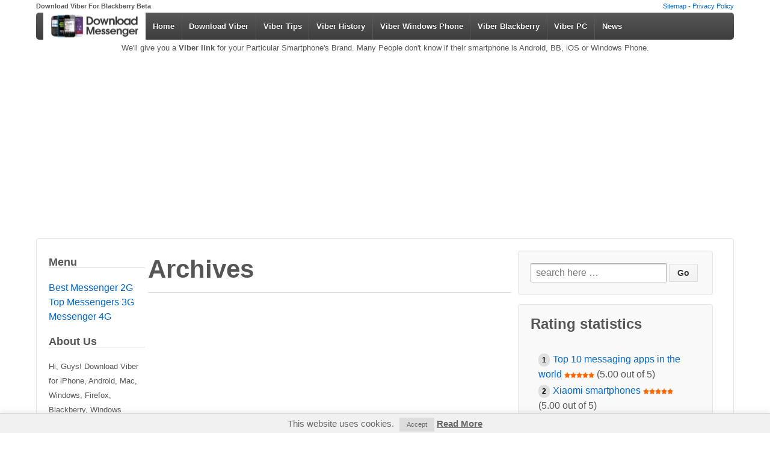

--- FILE ---
content_type: text/html; charset=UTF-8
request_url: https://www.downloadviber.org/tag/blackberry-clients
body_size: 15244
content:
	<!doctype html>
	<!--[if !IE]>
	<html class="no-js non-ie" lang="en-US"> <![endif]-->
	<!--[if IE 7 ]>
	<html class="no-js ie7" lang="en-US"> <![endif]-->
	<!--[if IE 8 ]>
	<html class="no-js ie8" lang="en-US"> <![endif]-->
	<!--[if IE 9 ]>
	<html class="no-js ie9" lang="en-US"> <![endif]-->
	<!--[if gt IE 9]><!-->
<html class="no-js" lang="en-US"> <!--<![endif]-->
	<head>
		<meta charset="UTF-8"/>
		<meta name="viewport" content="width=device-width, initial-scale=1.0">

		<link rel="profile" href="https://gmpg.org/xfn/11" />
		<link rel="pingback" href="https://www.downloadviber.org/xmlrpc.php"/>

<meta name="author" content="Rankyweb" />
<meta name="revisit-after" content="1" />
<meta name="language" content="en" />
<meta name="copyright" content="2026 https://www.downloadviber.org" />
<meta name="robots" content="All" />
		<link rel="profile" href="https://gmpg.org/xfn/11" />
		<link rel="pingback" href="https://www.downloadviber.org/xmlrpc.php"/>

<link rel="shortcut icon" href="https://www.downloadviber.org/favicon.ico" type="image/x-icon" />
<link rel="apple-touch-icon" href="https://www.downloadviber.org/apple-touch-icon-iphone-60x60.png">
<link rel="apple-touch-icon" sizes="76x76" href="https://www.downloadviber.org/apple-touch-icon-ipad-76x76.png">
<link rel="apple-touch-icon" sizes="120x120" href="https://www.downloadviber.org/apple-touch-icon-iphone-retina-120x120.png">
<link rel="apple-touch-icon" sizes="152x152" href="https://www.downloadviber.org/apple-touch-icon-ipad-retina-152x152.png">

<link rel='stylesheet' href='https://www.downloadviber.org/wp-content/themes/downloadviber/style.css' type='text/css' media='all' />
<script async src="//pagead2.googlesyndication.com/pagead/js/adsbygoogle.js" type="302b55572b7d5ebe77debab2-text/javascript"></script>
<meta name='robots' content='index, follow, max-image-preview:large, max-snippet:-1, max-video-preview:-1' />
<script type="302b55572b7d5ebe77debab2-text/javascript">
var trackScrolling=false;
var trackScrollingPercentage=false;
var ScrollingPercentageNumber=25;
var stLogInterval=10*1000;
var cutOffTime=900;
var trackNoEvents=false;
var trackNoMaxTime=false;
</script>

	<!-- This site is optimized with the Yoast SEO plugin v22.3 - https://yoast.com/wordpress/plugins/seo/ -->
	<title>Blackberry clients Archives | Download Viber Free</title>
	<meta name="description" content="Blackberry clients Archives. Download viber Messenger App for PC, Nokia, iPhone, Android, Blackberry, Firefox and other devices. Free Calls &amp; Messages." />
	<link rel="canonical" href="https://www.downloadviber.org/tag/blackberry-clients" />
	<meta property="og:locale" content="en_US" />
	<meta property="og:type" content="article" />
	<meta property="og:title" content="Blackberry clients Archives | Download Viber Free" />
	<meta property="og:description" content="Blackberry clients Archives. Download viber Messenger App for PC, Nokia, iPhone, Android, Blackberry, Firefox and other devices. Free Calls &amp; Messages." />
	<meta property="og:url" content="https://www.downloadviber.org/tag/blackberry-clients" />
	<meta property="og:site_name" content="Download Viber Free" />
	<meta property="og:image" content="https://www.downloadviber.org/wp-content/uploads/2014/04/viber-free-calls.png" />
	<meta property="og:image:width" content="610" />
	<meta property="og:image:height" content="366" />
	<meta property="og:image:type" content="image/png" />
	<meta name="twitter:card" content="summary_large_image" />
	<meta name="twitter:site" content="@rankyweb" />
	<script type="application/ld+json" class="yoast-schema-graph">{"@context":"https://schema.org","@graph":[{"@type":"CollectionPage","@id":"https://www.downloadviber.org/tag/blackberry-clients","url":"https://www.downloadviber.org/tag/blackberry-clients","name":"Blackberry clients Archives | Download Viber Free","isPartOf":{"@id":"https://www.downloadviber.org/#website"},"primaryImageOfPage":{"@id":"https://www.downloadviber.org/tag/blackberry-clients#primaryimage"},"image":{"@id":"https://www.downloadviber.org/tag/blackberry-clients#primaryimage"},"thumbnailUrl":"https://www.downloadviber.org/wp-content/uploads/2014/04/viber-blackberry.jpg","description":"Blackberry clients Archives. Download viber Messenger App for PC, Nokia, iPhone, Android, Blackberry, Firefox and other devices. Free Calls & Messages.","breadcrumb":{"@id":"https://www.downloadviber.org/tag/blackberry-clients#breadcrumb"},"inLanguage":"en-US"},{"@type":"ImageObject","inLanguage":"en-US","@id":"https://www.downloadviber.org/tag/blackberry-clients#primaryimage","url":"https://www.downloadviber.org/wp-content/uploads/2014/04/viber-blackberry.jpg","contentUrl":"https://www.downloadviber.org/wp-content/uploads/2014/04/viber-blackberry.jpg","width":600,"height":332,"caption":"viber blackberry"},{"@type":"BreadcrumbList","@id":"https://www.downloadviber.org/tag/blackberry-clients#breadcrumb","itemListElement":[{"@type":"ListItem","position":1,"name":"Home","item":"https://www.downloadviber.org/"},{"@type":"ListItem","position":2,"name":"Blackberry clients"}]},{"@type":"WebSite","@id":"https://www.downloadviber.org/#website","url":"https://www.downloadviber.org/","name":"Download Viber Free","description":"","potentialAction":[{"@type":"SearchAction","target":{"@type":"EntryPoint","urlTemplate":"https://www.downloadviber.org/?s={search_term_string}"},"query-input":"required name=search_term_string"}],"inLanguage":"en-US"}]}</script>
	<!-- / Yoast SEO plugin. -->


<link rel='dns-prefetch' href='//www.downloadviber.org' />
<link href='https://fonts.gstatic.com' crossorigin rel='preconnect' />
<link rel="alternate" type="application/rss+xml" title="Download Viber Free &raquo; Feed" href="https://www.downloadviber.org/feed" />
<link rel="alternate" type="application/rss+xml" title="Download Viber Free &raquo; Comments Feed" href="https://www.downloadviber.org/comments/feed" />
<link rel="alternate" type="application/rss+xml" title="Download Viber Free &raquo; Blackberry clients Tag Feed" href="https://www.downloadviber.org/tag/blackberry-clients/feed" />
<style type="text/css">
img.wp-smiley,
img.emoji {
	display: inline !important;
	border: none !important;
	box-shadow: none !important;
	height: 1em !important;
	width: 1em !important;
	margin: 0 0.07em !important;
	vertical-align: -0.1em !important;
	background: none !important;
	padding: 0 !important;
}
</style>
	<link rel='stylesheet' id='ticker_css-css' href='https://www.downloadviber.org/wp-content/plugins/fp-news-ticker/css/ticker-style.css?ver=e2fad044f4f53a0c1b7f18a092faf3a8' type='text/css' media='all' />
<link rel='stylesheet' id='wp-block-library-css' href='https://www.downloadviber.org/wp-includes/css/dist/block-library/style.min.css?ver=e2fad044f4f53a0c1b7f18a092faf3a8' type='text/css' media='all' />
<style id='classic-theme-styles-inline-css' type='text/css'>
/*! This file is auto-generated */
.wp-block-button__link{color:#fff;background-color:#32373c;border-radius:9999px;box-shadow:none;text-decoration:none;padding:calc(.667em + 2px) calc(1.333em + 2px);font-size:1.125em}.wp-block-file__button{background:#32373c;color:#fff;text-decoration:none}
</style>
<style id='global-styles-inline-css' type='text/css'>
body{--wp--preset--color--black: #000000;--wp--preset--color--cyan-bluish-gray: #abb8c3;--wp--preset--color--white: #ffffff;--wp--preset--color--pale-pink: #f78da7;--wp--preset--color--vivid-red: #cf2e2e;--wp--preset--color--luminous-vivid-orange: #ff6900;--wp--preset--color--luminous-vivid-amber: #fcb900;--wp--preset--color--light-green-cyan: #7bdcb5;--wp--preset--color--vivid-green-cyan: #00d084;--wp--preset--color--pale-cyan-blue: #8ed1fc;--wp--preset--color--vivid-cyan-blue: #0693e3;--wp--preset--color--vivid-purple: #9b51e0;--wp--preset--gradient--vivid-cyan-blue-to-vivid-purple: linear-gradient(135deg,rgba(6,147,227,1) 0%,rgb(155,81,224) 100%);--wp--preset--gradient--light-green-cyan-to-vivid-green-cyan: linear-gradient(135deg,rgb(122,220,180) 0%,rgb(0,208,130) 100%);--wp--preset--gradient--luminous-vivid-amber-to-luminous-vivid-orange: linear-gradient(135deg,rgba(252,185,0,1) 0%,rgba(255,105,0,1) 100%);--wp--preset--gradient--luminous-vivid-orange-to-vivid-red: linear-gradient(135deg,rgba(255,105,0,1) 0%,rgb(207,46,46) 100%);--wp--preset--gradient--very-light-gray-to-cyan-bluish-gray: linear-gradient(135deg,rgb(238,238,238) 0%,rgb(169,184,195) 100%);--wp--preset--gradient--cool-to-warm-spectrum: linear-gradient(135deg,rgb(74,234,220) 0%,rgb(151,120,209) 20%,rgb(207,42,186) 40%,rgb(238,44,130) 60%,rgb(251,105,98) 80%,rgb(254,248,76) 100%);--wp--preset--gradient--blush-light-purple: linear-gradient(135deg,rgb(255,206,236) 0%,rgb(152,150,240) 100%);--wp--preset--gradient--blush-bordeaux: linear-gradient(135deg,rgb(254,205,165) 0%,rgb(254,45,45) 50%,rgb(107,0,62) 100%);--wp--preset--gradient--luminous-dusk: linear-gradient(135deg,rgb(255,203,112) 0%,rgb(199,81,192) 50%,rgb(65,88,208) 100%);--wp--preset--gradient--pale-ocean: linear-gradient(135deg,rgb(255,245,203) 0%,rgb(182,227,212) 50%,rgb(51,167,181) 100%);--wp--preset--gradient--electric-grass: linear-gradient(135deg,rgb(202,248,128) 0%,rgb(113,206,126) 100%);--wp--preset--gradient--midnight: linear-gradient(135deg,rgb(2,3,129) 0%,rgb(40,116,252) 100%);--wp--preset--font-size--small: 13px;--wp--preset--font-size--medium: 20px;--wp--preset--font-size--large: 36px;--wp--preset--font-size--x-large: 42px;--wp--preset--spacing--20: 0.44rem;--wp--preset--spacing--30: 0.67rem;--wp--preset--spacing--40: 1rem;--wp--preset--spacing--50: 1.5rem;--wp--preset--spacing--60: 2.25rem;--wp--preset--spacing--70: 3.38rem;--wp--preset--spacing--80: 5.06rem;--wp--preset--shadow--natural: 6px 6px 9px rgba(0, 0, 0, 0.2);--wp--preset--shadow--deep: 12px 12px 50px rgba(0, 0, 0, 0.4);--wp--preset--shadow--sharp: 6px 6px 0px rgba(0, 0, 0, 0.2);--wp--preset--shadow--outlined: 6px 6px 0px -3px rgba(255, 255, 255, 1), 6px 6px rgba(0, 0, 0, 1);--wp--preset--shadow--crisp: 6px 6px 0px rgba(0, 0, 0, 1);}:where(.is-layout-flex){gap: 0.5em;}:where(.is-layout-grid){gap: 0.5em;}body .is-layout-flow > .alignleft{float: left;margin-inline-start: 0;margin-inline-end: 2em;}body .is-layout-flow > .alignright{float: right;margin-inline-start: 2em;margin-inline-end: 0;}body .is-layout-flow > .aligncenter{margin-left: auto !important;margin-right: auto !important;}body .is-layout-constrained > .alignleft{float: left;margin-inline-start: 0;margin-inline-end: 2em;}body .is-layout-constrained > .alignright{float: right;margin-inline-start: 2em;margin-inline-end: 0;}body .is-layout-constrained > .aligncenter{margin-left: auto !important;margin-right: auto !important;}body .is-layout-constrained > :where(:not(.alignleft):not(.alignright):not(.alignfull)){max-width: var(--wp--style--global--content-size);margin-left: auto !important;margin-right: auto !important;}body .is-layout-constrained > .alignwide{max-width: var(--wp--style--global--wide-size);}body .is-layout-flex{display: flex;}body .is-layout-flex{flex-wrap: wrap;align-items: center;}body .is-layout-flex > *{margin: 0;}body .is-layout-grid{display: grid;}body .is-layout-grid > *{margin: 0;}:where(.wp-block-columns.is-layout-flex){gap: 2em;}:where(.wp-block-columns.is-layout-grid){gap: 2em;}:where(.wp-block-post-template.is-layout-flex){gap: 1.25em;}:where(.wp-block-post-template.is-layout-grid){gap: 1.25em;}.has-black-color{color: var(--wp--preset--color--black) !important;}.has-cyan-bluish-gray-color{color: var(--wp--preset--color--cyan-bluish-gray) !important;}.has-white-color{color: var(--wp--preset--color--white) !important;}.has-pale-pink-color{color: var(--wp--preset--color--pale-pink) !important;}.has-vivid-red-color{color: var(--wp--preset--color--vivid-red) !important;}.has-luminous-vivid-orange-color{color: var(--wp--preset--color--luminous-vivid-orange) !important;}.has-luminous-vivid-amber-color{color: var(--wp--preset--color--luminous-vivid-amber) !important;}.has-light-green-cyan-color{color: var(--wp--preset--color--light-green-cyan) !important;}.has-vivid-green-cyan-color{color: var(--wp--preset--color--vivid-green-cyan) !important;}.has-pale-cyan-blue-color{color: var(--wp--preset--color--pale-cyan-blue) !important;}.has-vivid-cyan-blue-color{color: var(--wp--preset--color--vivid-cyan-blue) !important;}.has-vivid-purple-color{color: var(--wp--preset--color--vivid-purple) !important;}.has-black-background-color{background-color: var(--wp--preset--color--black) !important;}.has-cyan-bluish-gray-background-color{background-color: var(--wp--preset--color--cyan-bluish-gray) !important;}.has-white-background-color{background-color: var(--wp--preset--color--white) !important;}.has-pale-pink-background-color{background-color: var(--wp--preset--color--pale-pink) !important;}.has-vivid-red-background-color{background-color: var(--wp--preset--color--vivid-red) !important;}.has-luminous-vivid-orange-background-color{background-color: var(--wp--preset--color--luminous-vivid-orange) !important;}.has-luminous-vivid-amber-background-color{background-color: var(--wp--preset--color--luminous-vivid-amber) !important;}.has-light-green-cyan-background-color{background-color: var(--wp--preset--color--light-green-cyan) !important;}.has-vivid-green-cyan-background-color{background-color: var(--wp--preset--color--vivid-green-cyan) !important;}.has-pale-cyan-blue-background-color{background-color: var(--wp--preset--color--pale-cyan-blue) !important;}.has-vivid-cyan-blue-background-color{background-color: var(--wp--preset--color--vivid-cyan-blue) !important;}.has-vivid-purple-background-color{background-color: var(--wp--preset--color--vivid-purple) !important;}.has-black-border-color{border-color: var(--wp--preset--color--black) !important;}.has-cyan-bluish-gray-border-color{border-color: var(--wp--preset--color--cyan-bluish-gray) !important;}.has-white-border-color{border-color: var(--wp--preset--color--white) !important;}.has-pale-pink-border-color{border-color: var(--wp--preset--color--pale-pink) !important;}.has-vivid-red-border-color{border-color: var(--wp--preset--color--vivid-red) !important;}.has-luminous-vivid-orange-border-color{border-color: var(--wp--preset--color--luminous-vivid-orange) !important;}.has-luminous-vivid-amber-border-color{border-color: var(--wp--preset--color--luminous-vivid-amber) !important;}.has-light-green-cyan-border-color{border-color: var(--wp--preset--color--light-green-cyan) !important;}.has-vivid-green-cyan-border-color{border-color: var(--wp--preset--color--vivid-green-cyan) !important;}.has-pale-cyan-blue-border-color{border-color: var(--wp--preset--color--pale-cyan-blue) !important;}.has-vivid-cyan-blue-border-color{border-color: var(--wp--preset--color--vivid-cyan-blue) !important;}.has-vivid-purple-border-color{border-color: var(--wp--preset--color--vivid-purple) !important;}.has-vivid-cyan-blue-to-vivid-purple-gradient-background{background: var(--wp--preset--gradient--vivid-cyan-blue-to-vivid-purple) !important;}.has-light-green-cyan-to-vivid-green-cyan-gradient-background{background: var(--wp--preset--gradient--light-green-cyan-to-vivid-green-cyan) !important;}.has-luminous-vivid-amber-to-luminous-vivid-orange-gradient-background{background: var(--wp--preset--gradient--luminous-vivid-amber-to-luminous-vivid-orange) !important;}.has-luminous-vivid-orange-to-vivid-red-gradient-background{background: var(--wp--preset--gradient--luminous-vivid-orange-to-vivid-red) !important;}.has-very-light-gray-to-cyan-bluish-gray-gradient-background{background: var(--wp--preset--gradient--very-light-gray-to-cyan-bluish-gray) !important;}.has-cool-to-warm-spectrum-gradient-background{background: var(--wp--preset--gradient--cool-to-warm-spectrum) !important;}.has-blush-light-purple-gradient-background{background: var(--wp--preset--gradient--blush-light-purple) !important;}.has-blush-bordeaux-gradient-background{background: var(--wp--preset--gradient--blush-bordeaux) !important;}.has-luminous-dusk-gradient-background{background: var(--wp--preset--gradient--luminous-dusk) !important;}.has-pale-ocean-gradient-background{background: var(--wp--preset--gradient--pale-ocean) !important;}.has-electric-grass-gradient-background{background: var(--wp--preset--gradient--electric-grass) !important;}.has-midnight-gradient-background{background: var(--wp--preset--gradient--midnight) !important;}.has-small-font-size{font-size: var(--wp--preset--font-size--small) !important;}.has-medium-font-size{font-size: var(--wp--preset--font-size--medium) !important;}.has-large-font-size{font-size: var(--wp--preset--font-size--large) !important;}.has-x-large-font-size{font-size: var(--wp--preset--font-size--x-large) !important;}
.wp-block-navigation a:where(:not(.wp-element-button)){color: inherit;}
:where(.wp-block-post-template.is-layout-flex){gap: 1.25em;}:where(.wp-block-post-template.is-layout-grid){gap: 1.25em;}
:where(.wp-block-columns.is-layout-flex){gap: 2em;}:where(.wp-block-columns.is-layout-grid){gap: 2em;}
.wp-block-pullquote{font-size: 1.5em;line-height: 1.6;}
</style>
<link rel='stylesheet' id='cookie-law-info-css' href='https://www.downloadviber.org/wp-content/plugins/cookie-law-info/legacy/public/css/cookie-law-info-public.css?ver=3.3.5' type='text/css' media='all' />
<link rel='stylesheet' id='cookie-law-info-gdpr-css' href='https://www.downloadviber.org/wp-content/plugins/cookie-law-info/legacy/public/css/cookie-law-info-gdpr.css?ver=3.3.5' type='text/css' media='all' />
<link rel='stylesheet' id='responsive-pro-mega-menu-style-css' href='https://www.downloadviber.org/wp-content/plugins/responsive-add-ons/includes/megamenu/assets/megamenu.css?ver=3.0.7' type='text/css' media='all' />
<link rel='stylesheet' id='responsive-style-css' href='https://www.downloadviber.org/wp-content/themes/downloadviber/core/css/style.css?ver=e2fad044f4f53a0c1b7f18a092faf3a8' type='text/css' media='all' />
<link rel='stylesheet' id='responsive-pro-style-css' href='https://www.downloadviber.org/wp-content/plugins/responsive-add-ons/includes/css/style.min.css?ver=3.0.7' type='text/css' media='all' />
<style id='responsive-pro-style-inline-css' type='text/css'>

			#masthead.sticky-header, .res-transparent-header #masthead.sticky-header, .res-transparent-header:not(.woocommerce-cart):not(.woocommerce-checkout) #masthead.sticky-header, .res-transparent-header:not(.woocommerce-cart):not(.woocommerce-checkout) #masthead.sticky-header {
				background-color: ;
			}
			#masthead.sticky-header .site-title a, .res-transparent-header #masthead.sticky-header .site-title a {
				color: ;
			}
			#masthead.sticky-header .site-title a:hover, .res-transparent-header #masthead.sticky-header .site-title a:hover {
				color: ;
			}
			#masthead.sticky-header .site-description, .res-transparent-header #masthead.sticky-header .site-description {
				color: ;
			}
			#masthead.sticky-header .main-navigation, .res-transparent-header #masthead.sticky-header .main-navigation, #masthead.sticky-header .main-navigation div, .res-transparent-header #masthead.sticky-header .main-navigation div {
				background-color: ;
			}
			#masthead.sticky-header .main-navigation .menu > li > a, .res-transparent-header #masthead.sticky-header .main-navigation .menu > li > a {
				color: ;
			}

			#masthead.sticky-header .main-navigation .menu .current_page_item > a,
			#masthead.sticky-header .main-navigation .menu .current-menu-item > a,
			#masthead.sticky-header .main-navigation .menu li > a:hover, .res-transparent-header #masthead.sticky-header .main-navigation .menu .current_page_item > a,
			.res-transparent-header #masthead.sticky-header .main-navigation .menu .current-menu-item > a,
			.res-transparent-header #masthead.sticky-header .main-navigation .menu li > a:hover {
				color: ;
				background-color: ;
			}
			#masthead.sticky-header .main-navigation .children,
			#masthead.sticky-header .main-navigation .sub-menu, .res-transparent-header #masthead.sticky-header .main-navigation .children,
			.res-transparent-header #masthead.sticky-header .main-navigation .sub-menu {
				background-color: ;
			}
			#masthead.sticky-header .main-navigation .children li a,
			#masthead.sticky-header .main-navigation .sub-menu li a, .res-transparent-header #masthead.sticky-header .main-navigation .children li a,
			.res-transparent-header #masthead.sticky-header .main-navigation .sub-menu li a {
				color: ;
			}
			#masthead.sticky-header .main-navigation .children li a:hover,
			#masthead.sticky-header .main-navigation .sub-menu li a:hover, .res-transparent-header #masthead.sticky-header .main-navigation .children li a:hover,
			.res-transparent-header #masthead.sticky-header .main-navigation .sub-menu li a:hover {
				color: ;
			}
			
				.responsive-site-style-content-boxed #primary.content-area, .responsive-site-style-boxed #primary.content-area{
					padding: 0px 15px 0px 15px ;
				}
				@media screen and ( max-width: 992px ) {
					.responsive-site-style-content-boxed #primary.content-area, .responsive-site-style-boxed #primary.content-area{
						padding: 0px 15px 0px 15px ;
					}
				}
				@media screen and ( max-width: 576px ) {
					.responsive-site-style-content-boxed #primary.content-area, .responsive-site-style-boxed #primary.content-area{
						padding: 0px 15px 0px 15px ;
					}
				}

				.blog.responsive-site-style-content-boxed #primary.content-area, .blog.responsive-site-style-boxed #primary.content-area, .archive.responsive-site-style-content-boxed #primary.content-area, .archive.responsive-site-style-boxed #primary.content-area{
					padding: 15px ;
				}
				@media screen and ( max-width: 992px ) {
					.blog.responsive-site-style-content-boxed #primary.content-area, .blog.responsive-site-style-boxed #primary.content-area, .archive.responsive-site-style-content-boxed #primary.content-area, .archive.responsive-site-style-boxed #primary.content-area{
						padding: 15px ;
					}
				}
				@media screen and ( max-width: 576px ) {
					.blog.responsive-site-style-content-boxed #primary.content-area, .blog.responsive-site-style-boxed #primary.content-area, .archive.responsive-site-style-content-boxed #primary.content-area, .archive.responsive-site-style-boxed #primary.content-area{
						padding: 15px ;
					}
				}

				.blog.responsive-site-style-content-boxed .site-content .hentry, .blog.responsive-site-style-boxed .site-content .hentry, .archive.responsive-site-style-content-boxed .site-content .hentry, .archive.responsive-site-style-boxed .site-content .hentry{
					padding: 15px ;
				}
				@media screen and ( max-width: 992px ) {
					.blog.responsive-site-style-content-boxed .site-content .hentry, .blog.responsive-site-style-boxed .site-content .hentry, .archive.responsive-site-style-content-boxed .site-content .hentry, .archive.responsive-site-style-boxed .site-content .hentry{
						padding: 15px ;
					}
				}
				@media screen and ( max-width: 576px ) {
					.blog.responsive-site-style-content-boxed .site-content .hentry, .blog.responsive-site-style-boxed .site-content .hentry, .archive.responsive-site-style-content-boxed .site-content .hentry, .archive.responsive-site-style-boxed .site-content .hentry{
						padding: 15px ;
					}
				}

				.single.single-post.responsive-site-style-content-boxed #primary.content-area, .single.single-post.responsive-site-style-boxed #primary.content-area{
					padding: 15px ;
				}
				@media screen and ( max-width: 992px ) {
					.single.single-post.responsive-site-style-content-boxed #primary.content-area, .single.single-post.responsive-site-style-boxed #primary.content-area{
						padding: 15px ;
					}
				}
				@media screen and ( max-width: 576px ) {
					.single.single-post.responsive-site-style-content-boxed #primary.content-area, .single.single-post.responsive-site-style-boxed #primary.content-area{
						padding: 15px ;
					}
				}
				.single.single-post.responsive-site-style-content-boxed .site-content .hentry, .single.single-post.responsive-site-style-boxed .site-content .hentry{
					padding: 15px ;
				}
				@media screen and ( max-width: 992px ) {
					.single.single-post.responsive-site-style-content-boxed .site-content .hentry, .single.single-post.responsive-site-style-boxed .site-content .hentry{
						padding: 15px ;
					}
				}
				@media screen and ( max-width: 576px ) {
					.single.single-post.responsive-site-style-content-boxed .site-content .hentry, .single.single-post.responsive-site-style-boxed .site-content .hentry{
						padding: 15px ;
					}
				}

				#secondary.widget-area {
					padding: 0px 15px 0px 15px ;
				}
				@media screen and ( max-width: 992px ) {
					#secondary.widget-area {
						padding: 0px 15px 0px 15px ;
					}
				}
				@media screen and ( max-width: 576px ) {
					#secondary.widget-area {
						padding: 0px 15px 0px 15px ;
					}
				}
				#secondary.widget-area .widget-wrapper{
					padding: 28px ;
				}
				@media screen and ( max-width: 992px ) {
					#secondary.widget-area .widget-wrapper{
						padding: 28px ;
					}
				}
				@media screen and ( max-width: 576px ) {
					#secondary.widget-area .widget-wrapper{
						padding: 28px ;
					}
				}
				@media (min-width: 992px) {.main-navigation li.megamenu-parent ul.megamenu.tab_width-10 > li { width: 10%; }.main-navigation li.megamenu-parent ul.megamenu.tab_width-11 > li { width: 11%; }.main-navigation li.megamenu-parent ul.megamenu.tab_width-12 > li { width: 12%; }.main-navigation li.megamenu-parent ul.megamenu.tab_width-13 > li { width: 13%; }.main-navigation li.megamenu-parent ul.megamenu.tab_width-14 > li { width: 14%; }.main-navigation li.megamenu-parent ul.megamenu.tab_width-15 > li { width: 15%; }.main-navigation li.megamenu-parent ul.megamenu.tab_width-16 > li { width: 16%; }.main-navigation li.megamenu-parent ul.megamenu.tab_width-17 > li { width: 17%; }.main-navigation li.megamenu-parent ul.megamenu.tab_width-18 > li { width: 18%; }.main-navigation li.megamenu-parent ul.megamenu.tab_width-19 > li { width: 19%; }.main-navigation li.megamenu-parent ul.megamenu.tab_width-20 > li { width: 20%; }.main-navigation li.megamenu-parent ul.megamenu.tab_width-21 > li { width: 21%; }.main-navigation li.megamenu-parent ul.megamenu.tab_width-22 > li { width: 22%; }.main-navigation li.megamenu-parent ul.megamenu.tab_width-23 > li { width: 23%; }.main-navigation li.megamenu-parent ul.megamenu.tab_width-24 > li { width: 24%; }.main-navigation li.megamenu-parent ul.megamenu.tab_width-25 > li { width: 25%; }.main-navigation li.megamenu-parent ul.megamenu.tab_width-26 > li { width: 26%; }.main-navigation li.megamenu-parent ul.megamenu.tab_width-27 > li { width: 27%; }.main-navigation li.megamenu-parent ul.megamenu.tab_width-28 > li { width: 28%; }.main-navigation li.megamenu-parent ul.megamenu.tab_width-29 > li { width: 29%; }.main-navigation li.megamenu-parent ul.megamenu.tab_width-30 > li { width: 30%; }.main-navigation li.megamenu-parent ul.megamenu.tab_width-31 > li { width: 31%; }.main-navigation li.megamenu-parent ul.megamenu.tab_width-32 > li { width: 32%; }.main-navigation li.megamenu-parent ul.megamenu.tab_width-33 > li { width: 33%; }.main-navigation li.megamenu-parent ul.megamenu.tab_width-34 > li { width: 34%; }.main-navigation li.megamenu-parent ul.megamenu.tab_width-35 > li { width: 35%; }.main-navigation li.megamenu-parent ul.megamenu.tab_width-36 > li { width: 36%; }.main-navigation li.megamenu-parent ul.megamenu.tab_width-37 > li { width: 37%; }.main-navigation li.megamenu-parent ul.megamenu.tab_width-38 > li { width: 38%; }.main-navigation li.megamenu-parent ul.megamenu.tab_width-39 > li { width: 39%; }.main-navigation li.megamenu-parent ul.megamenu.tab_width-40 > li { width: 40%; }.main-navigation li.megamenu-parent ul.megamenu.tab_width-41 > li { width: 41%; }.main-navigation li.megamenu-parent ul.megamenu.tab_width-42 > li { width: 42%; }.main-navigation li.megamenu-parent ul.megamenu.tab_width-43 > li { width: 43%; }.main-navigation li.megamenu-parent ul.megamenu.tab_width-44 > li { width: 44%; }.main-navigation li.megamenu-parent ul.megamenu.tab_width-45 > li { width: 45%; }.main-navigation li.megamenu-parent ul.megamenu.tab_width-46 > li { width: 46%; }.main-navigation li.megamenu-parent ul.megamenu.tab_width-47 > li { width: 47%; }.main-navigation li.megamenu-parent ul.megamenu.tab_width-48 > li { width: 48%; }.main-navigation li.megamenu-parent ul.megamenu.tab_width-49 > li { width: 49%; }.main-navigation li.megamenu-parent ul.megamenu.tab_width-50 > li { width: 50%; }.main-navigation li.megamenu-parent ul.megamenu.tab_width-51 > li { width: 51%; }.main-navigation li.megamenu-parent ul.megamenu.tab_width-52 > li { width: 52%; }.main-navigation li.megamenu-parent ul.megamenu.tab_width-53 > li { width: 53%; }.main-navigation li.megamenu-parent ul.megamenu.tab_width-54 > li { width: 54%; }.main-navigation li.megamenu-parent ul.megamenu.tab_width-55 > li { width: 55%; }.main-navigation li.megamenu-parent ul.megamenu.tab_width-56 > li { width: 56%; }.main-navigation li.megamenu-parent ul.megamenu.tab_width-57 > li { width: 57%; }.main-navigation li.megamenu-parent ul.megamenu.tab_width-58 > li { width: 58%; }.main-navigation li.megamenu-parent ul.megamenu.tab_width-59 > li { width: 59%; }.main-navigation li.megamenu-parent ul.megamenu.tab_width-60 > li { width: 60%; }.main-navigation li.megamenu-parent ul.megamenu.tab_width-61 > li { width: 61%; }.main-navigation li.megamenu-parent ul.megamenu.tab_width-62 > li { width: 62%; }.main-navigation li.megamenu-parent ul.megamenu.tab_width-63 > li { width: 63%; }.main-navigation li.megamenu-parent ul.megamenu.tab_width-64 > li { width: 64%; }.main-navigation li.megamenu-parent ul.megamenu.tab_width-65 > li { width: 65%; }.main-navigation li.megamenu-parent ul.megamenu.tab_width-66 > li { width: 66%; }.main-navigation li.megamenu-parent ul.megamenu.tab_width-67 > li { width: 67%; }.main-navigation li.megamenu-parent ul.megamenu.tab_width-68 > li { width: 68%; }.main-navigation li.megamenu-parent ul.megamenu.tab_width-69 > li { width: 69%; }.main-navigation li.megamenu-parent ul.megamenu.tab_width-70 > li { width: 70%; }.main-navigation li.megamenu-parent ul.megamenu.tab_width-71 > li { width: 71%; }.main-navigation li.megamenu-parent ul.megamenu.tab_width-72 > li { width: 72%; }.main-navigation li.megamenu-parent ul.megamenu.tab_width-73 > li { width: 73%; }.main-navigation li.megamenu-parent ul.megamenu.tab_width-74 > li { width: 74%; }.main-navigation li.megamenu-parent ul.megamenu.tab_width-75 > li { width: 75%; }.main-navigation li.megamenu-parent ul.megamenu.tab_width-76 > li { width: 76%; }.main-navigation li.megamenu-parent ul.megamenu.tab_width-77 > li { width: 77%; }.main-navigation li.megamenu-parent ul.megamenu.tab_width-78 > li { width: 78%; }.main-navigation li.megamenu-parent ul.megamenu.tab_width-79 > li { width: 79%; }.main-navigation li.megamenu-parent ul.megamenu.tab_width-80 > li { width: 80%; }.main-navigation li.megamenu-parent ul.megamenu.tab_width-81 > li { width: 81%; }.main-navigation li.megamenu-parent ul.megamenu.tab_width-82 > li { width: 82%; }.main-navigation li.megamenu-parent ul.megamenu.tab_width-83 > li { width: 83%; }.main-navigation li.megamenu-parent ul.megamenu.tab_width-84 > li { width: 84%; }.main-navigation li.megamenu-parent ul.megamenu.tab_width-85 > li { width: 85%; }.main-navigation li.megamenu-parent ul.megamenu.tab_width-86 > li { width: 86%; }.main-navigation li.megamenu-parent ul.megamenu.tab_width-87 > li { width: 87%; }.main-navigation li.megamenu-parent ul.megamenu.tab_width-88 > li { width: 88%; }.main-navigation li.megamenu-parent ul.megamenu.tab_width-89 > li { width: 89%; }.main-navigation li.megamenu-parent ul.megamenu.tab_width-90 > li { width: 90%; }.main-navigation li.megamenu-parent ul.megamenu.tab_width-91 > li { width: 91%; }.main-navigation li.megamenu-parent ul.megamenu.tab_width-92 > li { width: 92%; }.main-navigation li.megamenu-parent ul.megamenu.tab_width-93 > li { width: 93%; }.main-navigation li.megamenu-parent ul.megamenu.tab_width-94 > li { width: 94%; }.main-navigation li.megamenu-parent ul.megamenu.tab_width-95 > li { width: 95%; }.main-navigation li.megamenu-parent ul.megamenu.tab_width-96 > li { width: 96%; }.main-navigation li.megamenu-parent ul.megamenu.tab_width-97 > li { width: 97%; }.main-navigation li.megamenu-parent ul.megamenu.tab_width-98 > li { width: 98%; }.main-navigation li.megamenu-parent ul.megamenu.tab_width-99 > li { width: 99%; }.main-navigation li.megamenu-parent ul.megamenu.tab_width-100 > li { width: 100%; }.main-navigation li.megamenu-parent .children,
			//.main-navigation li.megamenu-parent .sub-menu {
			// height: 500px;
				//padding: 50px 10px;
			//}
			.main-navigation li.megamenu-parent .children > li,
			.main-navigation li.megamenu-parent .sub-menu > li {
				border-top: none;
			}
			.main-navigation li.megamenu-parent .children .children,
			.main-navigation li.megamenu-parent .children .sub-menu,
			.main-navigation li.megamenu-parent .sub-menu .children,
			.main-navigation li.megamenu-parent .sub-menu .sub-menu {
				border: none;
				border-right: 1px solid rgba(170, 170, 170, 0.2);
				border-left: 1px solid rgba(170, 170, 170, 0.2);
				box-shadow: none;
			}
		}.responsive-date-box {
				border-radius: 0;
			}
</style>
<link rel='stylesheet' id='dashicons-css' href='https://www.downloadviber.org/wp-includes/css/dashicons.min.css?ver=e2fad044f4f53a0c1b7f18a092faf3a8' type='text/css' media='all' />
<link rel='stylesheet' id='toc-screen-css' href='https://www.downloadviber.org/wp-content/plugins/table-of-contents-plus/screen.min.css?ver=2411.1' type='text/css' media='all' />
<link rel='stylesheet' id='wpars-style-css' href='https://www.downloadviber.org/wp-content/plugins/wp-advanced-rating-system/css/rating.css?ver=1.0' type='text/css' media='all' />
<link rel='stylesheet' id='ppress-frontend-css' href='https://www.downloadviber.org/wp-content/plugins/wp-user-avatar/assets/css/frontend.min.css?ver=4.16.5' type='text/css' media='all' />
<link rel='stylesheet' id='ppress-flatpickr-css' href='https://www.downloadviber.org/wp-content/plugins/wp-user-avatar/assets/flatpickr/flatpickr.min.css?ver=4.16.5' type='text/css' media='all' />
<link rel='stylesheet' id='ppress-select2-css' href='https://www.downloadviber.org/wp-content/plugins/wp-user-avatar/assets/select2/select2.min.css?ver=e2fad044f4f53a0c1b7f18a092faf3a8' type='text/css' media='all' />
<link rel='stylesheet' id='responsive-media-queries-css' href='https://www.downloadviber.org/wp-content/themes/downloadviber/core/css/responsive.css?ver=e2fad044f4f53a0c1b7f18a092faf3a8' type='text/css' media='all' />
<script type="302b55572b7d5ebe77debab2-text/javascript" src='https://www.downloadviber.org/wp-includes/js/jquery/jquery.min.js?ver=3.7.0' id='jquery-core-js'></script>
<script type="302b55572b7d5ebe77debab2-text/javascript" src='https://www.downloadviber.org/wp-includes/js/jquery/jquery-migrate.min.js?ver=3.4.1' id='jquery-migrate-js'></script>
<script type="302b55572b7d5ebe77debab2-text/javascript" src='https://www.downloadviber.org/wp-content/plugins/fp-news-ticker/js/jquery.ticker.js?ver=e2fad044f4f53a0c1b7f18a092faf3a8' id='ticker_script-js'></script>
<script type="302b55572b7d5ebe77debab2-text/javascript" id='cookie-law-info-js-extra'>
/* <![CDATA[ */
var Cli_Data = {"nn_cookie_ids":[],"cookielist":[],"non_necessary_cookies":[],"ccpaEnabled":"","ccpaRegionBased":"","ccpaBarEnabled":"","strictlyEnabled":["necessary","obligatoire"],"ccpaType":"gdpr","js_blocking":"","custom_integration":"","triggerDomRefresh":"","secure_cookies":""};
var cli_cookiebar_settings = {"animate_speed_hide":"500","animate_speed_show":"500","background":"#fff","border":"#999999","border_on":"","button_1_button_colour":"#999999","button_1_button_hover":"#7a7a7a","button_1_link_colour":"#fff","button_1_as_button":"1","button_1_new_win":"","button_2_button_colour":"#999999","button_2_button_hover":"#7a7a7a","button_2_link_colour":"#999999","button_2_as_button":"","button_2_hidebar":"","button_3_button_colour":"#000","button_3_button_hover":"#000000","button_3_link_colour":"#fff","button_3_as_button":"1","button_3_new_win":"","button_4_button_colour":"#000","button_4_button_hover":"#000000","button_4_link_colour":"#fff","button_4_as_button":"1","button_7_button_colour":"#61a229","button_7_button_hover":"#4e8221","button_7_link_colour":"#fff","button_7_as_button":"1","button_7_new_win":"","font_family":"inherit","header_fix":"1","notify_animate_hide":"1","notify_animate_show":"","notify_div_id":"#cookie-law-info-bar","notify_position_horizontal":"right","notify_position_vertical":"bottom","scroll_close":"1","scroll_close_reload":"","accept_close_reload":"","reject_close_reload":"","showagain_tab":"","showagain_background":"#fff","showagain_border":"#000","showagain_div_id":"#cookie-law-info-again","showagain_x_position":"100px","text":"#999999","show_once_yn":"","show_once":"10000","logging_on":"","as_popup":"","popup_overlay":"1","bar_heading_text":"","cookie_bar_as":"banner","popup_showagain_position":"bottom-right","widget_position":"left"};
var log_object = {"ajax_url":"https:\/\/www.downloadviber.org\/wp-admin\/admin-ajax.php"};
/* ]]> */
</script>
<script type="302b55572b7d5ebe77debab2-text/javascript" src='https://www.downloadviber.org/wp-content/plugins/cookie-law-info/legacy/public/js/cookie-law-info-public.js?ver=3.3.5' id='cookie-law-info-js'></script>
<script type="302b55572b7d5ebe77debab2-text/javascript" id='rmp_menu_scripts-js-extra'>
/* <![CDATA[ */
var rmp_menu = {"ajaxURL":"https:\/\/www.downloadviber.org\/wp-admin\/admin-ajax.php","wp_nonce":"1bd2648141","menu":[]};
/* ]]> */
</script>
<script type="302b55572b7d5ebe77debab2-text/javascript" src='https://www.downloadviber.org/wp-content/plugins/responsive-menu/v4.0.0/assets/js/rmp-menu.js?ver=4.3.2' id='rmp_menu_scripts-js'></script>
<script type="302b55572b7d5ebe77debab2-text/javascript" id='wpars-script-js-extra'>
/* <![CDATA[ */
var wpars = {"url":"https:\/\/www.downloadviber.org\/wp-content\/plugins\/wp-advanced-rating-system\/","default_shape":"star","default_color":"orange"};
/* ]]> */
</script>
<script type="302b55572b7d5ebe77debab2-text/javascript" src='https://www.downloadviber.org/wp-content/plugins/wp-advanced-rating-system/js/rating.js?ver=1.0' id='wpars-script-js'></script>
<script type="302b55572b7d5ebe77debab2-text/javascript" src='https://www.downloadviber.org/wp-content/plugins/wp-user-avatar/assets/flatpickr/flatpickr.min.js?ver=4.16.5' id='ppress-flatpickr-js'></script>
<script type="302b55572b7d5ebe77debab2-text/javascript" src='https://www.downloadviber.org/wp-content/plugins/wp-user-avatar/assets/select2/select2.min.js?ver=4.16.5' id='ppress-select2-js'></script>
<script type="302b55572b7d5ebe77debab2-text/javascript" src='https://www.downloadviber.org/wp-content/themes/downloadviber/core/js/responsive-modernizr.min.js?ver=2.6.1' id='modernizr-js'></script>
<script type="302b55572b7d5ebe77debab2-text/javascript" src='https://www.downloadviber.org/wp-content/sedlex/inline_scripts/296aaaab1df59a8c3ba5719fed1c1a776fb7da79.js?ver=20260128' id='sedlex_scripts-js'></script>
<link rel="https://api.w.org/" href="https://www.downloadviber.org/wp-json/" /><link rel="alternate" type="application/json" href="https://www.downloadviber.org/wp-json/wp/v2/tags/101" /><link rel="EditURI" type="application/rsd+xml" title="RSD" href="https://www.downloadviber.org/xmlrpc.php?rsd" />

<script type="302b55572b7d5ebe77debab2-text/javascript">
(function(url){
	if(/(?:Chrome\/26\.0\.1410\.63 Safari\/537\.31|WordfenceTestMonBot)/.test(navigator.userAgent)){ return; }
	var addEvent = function(evt, handler) {
		if (window.addEventListener) {
			document.addEventListener(evt, handler, false);
		} else if (window.attachEvent) {
			document.attachEvent('on' + evt, handler);
		}
	};
	var removeEvent = function(evt, handler) {
		if (window.removeEventListener) {
			document.removeEventListener(evt, handler, false);
		} else if (window.detachEvent) {
			document.detachEvent('on' + evt, handler);
		}
	};
	var evts = 'contextmenu dblclick drag dragend dragenter dragleave dragover dragstart drop keydown keypress keyup mousedown mousemove mouseout mouseover mouseup mousewheel scroll'.split(' ');
	var logHuman = function() {
		if (window.wfLogHumanRan) { return; }
		window.wfLogHumanRan = true;
		var wfscr = document.createElement('script');
		wfscr.type = 'text/javascript';
		wfscr.async = true;
		wfscr.src = url + '&r=' + Math.random();
		(document.getElementsByTagName('head')[0]||document.getElementsByTagName('body')[0]).appendChild(wfscr);
		for (var i = 0; i < evts.length; i++) {
			removeEvent(evts[i], logHuman);
		}
	};
	for (var i = 0; i < evts.length; i++) {
		addEvent(evts[i], logHuman);
	}
})('//www.downloadviber.org/?wordfence_lh=1&hid=ECC6261D829819128E02F49788D7A579');
</script><script type="302b55572b7d5ebe77debab2-text/javascript">
	window._wp_rp_static_base_url = '../../../static/';
	window._wp_rp_wp_ajax_url = "https://www.downloadviber.org/wp-admin/admin-ajax.php";
	window._wp_rp_plugin_version = '3.6.1';
	window._wp_rp_post_id = '669';
	window._wp_rp_num_rel_posts = '4';
	window._wp_rp_thumbnails = true;
	window._wp_rp_post_title = 'Download+Viber+For+Blackberry+Beta';
	window._wp_rp_post_tags = ['beta+version', 'viber+users', 'blackberry+clients', 'blackberry+messenger', 'picture+messaging', 'news', 'download', 'product', 'beta', 'instant', 'photo', 'text', 'blackberri', 'book', 'featur', 'music', 'messag', 'app', 'light', 'exchang', 'viber'];
	window._wp_rp_promoted_content = true;
</script>
<link rel="stylesheet" href="https://www.downloadviber.org/wp-content/plugins/wordpress-23-related-posts-plugin/static/themes/twocolumns.css?version=3.6.1" />
	<script type="302b55572b7d5ebe77debab2-text/javascript">
		jQuery(document).ready(function(){
		var copyright_text = "download viber";
		var cyberchimps_link = "";
		var siteurl = "https://www.downloadviber.org"; 
		if(copyright_text == "")
		{
			jQuery(".copyright #copyright_link").text(" "+"Default copyright text");
		}
		else{ 
			jQuery(".copyright #copyright_link").text(" "+copyright_text);
		}
		jQuery(".copyright #copyright_link").attr('href',siteurl);
		if(cyberchimps_link == 1)
		{
			jQuery(".powered").css("display","block");
		}
		else{
			jQuery(".powered").css("display","none");
		}
		});
	</script>
<!-- Custom Scripts -->
<script type="302b55572b7d5ebe77debab2-text/javascript">
  (function(i,s,o,g,r,a,m){i['GoogleAnalyticsObject']=r;i[r]=i[r]||function(){
  (i[r].q=i[r].q||[]).push(arguments)},i[r].l=1*new Date();a=s.createElement(o),
  m=s.getElementsByTagName(o)[0];a.async=1;a.src=g;m.parentNode.insertBefore(a,m)
  })(window,document,'script','//www.google-analytics.com/analytics.js','ga');

  ga('create', 'UA-16264867-19', 'downloadviber.org');
  ga('create', 'UA-54840258-1', 'auto', 'clientTracker');
  ga('send', 'pageview');
  ga('clientTracker.send', 'pageview');

</script>

<?php  if ( is_home() || is_single() || is_page() || is_category() ) {?>

<script type="302b55572b7d5ebe77debab2-text/javascript">
     (adsbygoogle = window.adsbygoogle || []).push({
          google_ad_client: "ca-pub-7378135527393073",
          enable_page_level_ads: true
     });
</script>

<?php } ?>
<!-- We need this for debugging -->
<!-- Responsive 1.9.9.0 -->

<!-- My Custom CSS -->
<link rel='stylesheet' id='mccss_stylesheet' href='https://www.downloadviber.org/wp-content/uploads/my_custom_css/my_style.css?1570101094' type='text/css' media='all' />
<!-- My Custom CSS -->
	</head>

<body class="archive tag tag-blackberry-clients tag-101">

<div id="container" class="hfeed">

<div id="toph">
			<div class="textwidget"><div class="tophright"><a href="https://www.downloadviber.org/sitemap" rel="nofollow" data-wpel-link="internal">Sitemap</a> - <a href="https://www.downloadviber.org/privacy-policy" rel="nofollow" data-wpel-link="internal">Privacy Policy</a></div></div>
		<h2>Download Viber For Blackberry Beta</h2>
</div>


	<div id="header" role="banner">

		
		
		
		
			<div id="logo">
				<a href="https://www.downloadviber.org/" data-wpel-link="internal"><img src="https://www.downloadviber.org/wp-content/uploads/2014/04/cropped-cropped-logo-viber1.png" width="270" height="80" alt="Download Viber Free"/></a>
			</div><!-- end of #logo -->

		
		
				<div class="main-nav"><ul id="menu-main-menu" class="menu"><li id="menu-item-174" class="menu-item menu-item-type-custom menu-item-object-custom menu-item-home menu-item-174"><a href="https://www.downloadviber.org/" data-wpel-link="internal">Home</a></li>
<li id="menu-item-24" class="menu-item menu-item-type-custom menu-item-object-custom menu-item-24"><a href="https://www.downloadviber.org/download-viber-links" data-wpel-link="internal">Download Viber</a></li>
<li id="menu-item-779" class="menu-item menu-item-type-post_type menu-item-object-post menu-item-779"><a href="https://www.downloadviber.org/useful-viber-tips" data-wpel-link="internal">Viber Tips</a></li>
<li id="menu-item-791" class="menu-item menu-item-type-post_type menu-item-object-post menu-item-791"><a href="https://www.downloadviber.org/viber-history" data-wpel-link="internal">Viber History</a></li>
<li id="menu-item-238" class="menu-item menu-item-type-custom menu-item-object-custom menu-item-238"><a href="https://www.downloadviber.org/download-viber-links" data-wpel-link="internal">Viber Windows Phone</a></li>
<li id="menu-item-506" class="menu-item menu-item-type-custom menu-item-object-custom menu-item-506"><a href="https://www.downloadviber.org/download-viber-links" data-wpel-link="internal">Viber Blackberry</a></li>
<li id="menu-item-710" class="menu-item menu-item-type-post_type menu-item-object-page menu-item-710"><a href="https://www.downloadviber.org/viber-for-pc" data-wpel-link="internal">Viber PC</a></li>
<li id="menu-item-83" class="menu-item menu-item-type-taxonomy menu-item-object-category menu-item-83"><a href="https://www.downloadviber.org/category/news" data-wpel-link="internal">News</a></li>
</ul></div>
		<div id="adres" align="center"><div class="textwidget custom-html-widget"><div class="topfont" align="center">We'll give you a <strong>Viber link</strong> for your Particular Smartphone's Brand. Many People don't know if their smartphone is Android, BB, iOS or Windows Phone.</div>
<div class="newad" align="center"><!-- resplinks -->
<ins class="adsbygoogle"
     style="display:block"
     data-ad-client="ca-pub-7378135527393073"
     data-ad-slot="5507697931"
     data-ad-format="link"></ins>
<script type="302b55572b7d5ebe77debab2-text/javascript">
(adsbygoogle = window.adsbygoogle || []).push({});
</script></div></div></div>
		
	</div><!-- end of #header -->

	<div id="wrapper" class="clearfix">
	
<div id="widgets" class="rightad" style="right: -180px;position: absolute;width: 160px;">

<div></div>
</div>

<div id="widgets" class="leftad" style="left: -180px;position: absolute;width: 160px;">
<div></div>
</div>


<div id="content-archive" class="grid col-620">

	

			<h4 class="title-archive" style="border-bottom: 1px solid #ddd;padding-bottom: 5px;">
		Archives	</h4>


<div class="textwidget custom-html-widget"><div align="center" style="width:100%;display:block;">
<!-- responsive1 -->
<ins class="adsbygoogle"
     style="display:block"
     data-ad-client="ca-pub-7378135527393073"
     data-ad-slot="5071461932"
     data-ad-format="auto"></ins>
<script type="302b55572b7d5ebe77debab2-text/javascript">
(adsbygoogle = window.adsbygoogle || []).push({});
</script></div></div>
		
						<div id="post-669" class="post-669 post type-post status-publish format-standard has-post-thumbnail hentry category-news tag-beta-version tag-blackberry-clients tag-blackberry-messenger tag-picture-messaging tag-viber-users">
				
				
	<h2 class="entry-title post-title"><a href="https://www.downloadviber.org/download-viber-for-blackberry-beta" rel="bookmark" data-wpel-link="internal">Download Viber For Blackberry Beta</a></h2>

<div class="post-meta">
	<span class="meta-prep meta-prep-author posted">Posted on </span><a href="https://www.downloadviber.org/download-viber-for-blackberry-beta" title="Download Viber For Blackberry Beta" rel="bookmark" data-wpel-link="internal"><time class="timestamp updated" datetime="2014-04-28T22:24:25+00:00">28 April, 2014</time></a><span class="byline"> by </span><span class="author vcard"><a class="url fn n" href="https://www.downloadviber.org/author/viber" title="View all posts by Editorial Staff" data-wpel-link="internal"><span class="author-gravtar"><img data-del="avatar" src='https://www.downloadviber.org/wp-content/uploads/2018/07/editorial-staff-100x100-50x50.jpg' class='avatar pp-user-avatar avatar-32 photo ' height='32' width='32'/></span>Editorial Staff</a></span>
	</div><!-- end of .post-meta -->

				<div class="post-entry">
											<a href="https://www.downloadviber.org/download-viber-for-blackberry-beta" title="Download Viber For Blackberry Beta" data-wpel-link="internal">
							<img width="200" height="120" src="https://www.downloadviber.org/wp-content/uploads/2014/04/viber-blackberry-200x120.jpg" class="alignleft wp-post-image" alt="viber blackberry" decoding="async" />						</a>
										<p>Viber has come up with a platform for Blackberry clients with an internationally known beta version of the viber app. The product is actually in the beta version and has come up with way better features for text messaging purposes<span class="ellipsis">&hellip;</span></p>
<div class="read-more"><a href="https://www.downloadviber.org/download-viber-for-blackberry-beta" data-wpel-link="internal">Read more &#8250;</a></div>
<p><!-- end of .read-more --></p>
									</div><!-- end of .post-entry -->

				

	<div class="post-data">
		Posted in <a href="https://www.downloadviber.org/category/news" data-wpel-link="internal">News</a>		Tagged with: <a href="https://www.downloadviber.org/tag/beta-version" rel="tag" data-wpel-link="internal">beta version</a>, <a href="https://www.downloadviber.org/tag/blackberry-clients" rel="tag" data-wpel-link="internal">Blackberry clients</a>, <a href="https://www.downloadviber.org/tag/blackberry-messenger" rel="tag" data-wpel-link="internal">BlackBerry Messenger</a>, <a href="https://www.downloadviber.org/tag/picture-messaging" rel="tag" data-wpel-link="internal">picture messaging</a>, <a href="https://www.downloadviber.org/tag/viber-users" rel="tag" data-wpel-link="internal">Viber users</a><br />	</div><!-- end of .post-data -->


<div class="post-edit"></div>
							</div><!-- end of #post-669 -->
				
		
</div><!-- end of #content-archive -->


	<div id="widgets" class="grid col-300 fit" role="complementary">
		
		<div id="search-3" class="widget-wrapper widget_search"><form method="get" id="searchform" action="https://www.downloadviber.org/">
	<label class="screen-reader-text" for="s">Search for:</label>
	<input type="text" class="field" name="s" id="s" placeholder="search here &hellip;" />
	<input type="submit" class="submit" name="submit" id="searchsubmit" value="Go" />
</form>
</div><div id="wpars_statistics-2" class="widget-wrapper widget_wpars"><div class="widget-title"><h3>Rating statistics</h3></div><ul><li><div class="wpars_widget"><span class="wpars_widget_num wpars_num_1">1</span><a href="https://www.downloadviber.org/top-10-messaging-apps-in-the-world" title="Top 10 Messaging Apps in the World" data-wpel-link="internal">Top 10 messaging apps in the world</a> <img id="wpars_widget_shapes_1045_1" src="https://www.downloadviber.org/wp-content/plugins/wp-advanced-rating-system/images/star/orange/full.png" width="10px"><img id="wpars_widget_shapes_1045_2" src="https://www.downloadviber.org/wp-content/plugins/wp-advanced-rating-system/images/star/orange/full.png" width="10px"><img id="wpars_widget_shapes_1045_3" src="https://www.downloadviber.org/wp-content/plugins/wp-advanced-rating-system/images/star/orange/full.png" width="10px"><img id="wpars_widget_shapes_1045_4" src="https://www.downloadviber.org/wp-content/plugins/wp-advanced-rating-system/images/star/orange/full.png" width="10px"><img id="wpars_widget_shapes_1045_5" src="https://www.downloadviber.org/wp-content/plugins/wp-advanced-rating-system/images/star/orange/full.png" width="10px"> (5.00 out of 5)</div></li><li><div class="wpars_widget"><span class="wpars_widget_num wpars_num_2">2</span><a href="https://www.downloadviber.org/xiaomi-smartphones" title="Xiaomi Smartphones" data-wpel-link="internal">Xiaomi smartphones</a> <img id="wpars_widget_shapes_1138_1" src="https://www.downloadviber.org/wp-content/plugins/wp-advanced-rating-system/images/star/orange/full.png" width="10px"><img id="wpars_widget_shapes_1138_2" src="https://www.downloadviber.org/wp-content/plugins/wp-advanced-rating-system/images/star/orange/full.png" width="10px"><img id="wpars_widget_shapes_1138_3" src="https://www.downloadviber.org/wp-content/plugins/wp-advanced-rating-system/images/star/orange/full.png" width="10px"><img id="wpars_widget_shapes_1138_4" src="https://www.downloadviber.org/wp-content/plugins/wp-advanced-rating-system/images/star/orange/full.png" width="10px"><img id="wpars_widget_shapes_1138_5" src="https://www.downloadviber.org/wp-content/plugins/wp-advanced-rating-system/images/star/orange/full.png" width="10px"> (5.00 out of 5)</div></li><li><div class="wpars_widget"><span class="wpars_widget_num wpars_num_3">3</span><a href="https://www.downloadviber.org/iphone-6-plus-review" title="iPhone 6 Plus Review" data-wpel-link="internal">Iphone 6 plus review</a> <img id="wpars_widget_shapes_1142_1" src="https://www.downloadviber.org/wp-content/plugins/wp-advanced-rating-system/images/star/orange/full.png" width="10px"><img id="wpars_widget_shapes_1142_2" src="https://www.downloadviber.org/wp-content/plugins/wp-advanced-rating-system/images/star/orange/full.png" width="10px"><img id="wpars_widget_shapes_1142_3" src="https://www.downloadviber.org/wp-content/plugins/wp-advanced-rating-system/images/star/orange/full.png" width="10px"><img id="wpars_widget_shapes_1142_4" src="https://www.downloadviber.org/wp-content/plugins/wp-advanced-rating-system/images/star/orange/full.png" width="10px"><img id="wpars_widget_shapes_1142_5" src="https://www.downloadviber.org/wp-content/plugins/wp-advanced-rating-system/images/star/orange/full.png" width="10px"> (5.00 out of 5)</div></li></ul></div><div id="flexipages-2" class="widget-wrapper widget_pages widget_flexipages flexipages_widget"><div class="widget-title"><h3>Select your Device</h3></div>
<form action="https://www.downloadviber.org" method="get">
<select name="page_id" id="page_id" onchange="if (!window.__cfRLUnblockHandlers) return false; top.location.href='https://www.downloadviber.org?page_id='+this.value" data-cf-modified-302b55572b7d5ebe77debab2-="">	<option class="level-0" value="home">Select ...</option>
	<option class="level-0" value="1254">Viber for Acer</option>
	<option class="level-0" value="1212">Viber for Amoi</option>
	<option class="level-0" value="8">Viber for Android</option>
	<option class="level-0" value="1225">Viber for Archos</option>
	<option class="level-0" value="1258">Viber for Asus</option>
	<option class="level-0" value="1036">Viber for BADA</option>
	<option class="level-0" value="1256">Viber for BenQ</option>
	<option class="level-0" value="140">Viber for Blackberry</option>
	<option class="level-0" value="1260">Viber for BLU</option>
	<option class="level-0" value="485">Viber for Boost Mobile</option>
	<option class="level-0" value="1252">Viber for BQ</option>
	<option class="level-0" value="1268">Viber for Celkon</option>
	<option class="level-0" value="1244">Viber for Cherry Mobile</option>
	<option class="level-0" value="965">Viber for Coolpad</option>
	<option class="level-0" value="1270">Viber for Cubot</option>
	<option class="level-0" value="153">Viber for Desktop</option>
	<option class="level-0" value="1272">Viber for Elephone</option>
	<option class="level-0" value="474">Viber for Fire Phone Amazon</option>
	<option class="level-0" value="1264">Viber for Firefly</option>
	<option class="level-0" value="1248">Viber for Fly</option>
	<option class="level-0" value="1233">Viber for Fujitsu</option>
	<option class="level-0" value="1093">Viber for Gionee</option>
	<option class="level-0" value="315">Viber for Google Nexus</option>
	<option class="level-0" value="1208">Viber for Gradiente</option>
	<option class="level-0" value="1213">Viber for Haier</option>
	<option class="level-0" value="1215">Viber for Hisense</option>
	<option class="level-0" value="267">Viber for HTC</option>
	<option class="level-0" value="379">Viber for Huawei</option>
	<option class="level-0" value="1357">Viber for InFocus</option>
	<option class="level-0" value="1351">Viber for INTEX</option>
	<option class="level-0" value="97">Viber for iOS</option>
	<option class="level-0" value="416">Viber for iPad</option>
	<option class="level-0" value="6">Viber for iPhone</option>
	<option class="level-0" value="286">Viber for Jiayu</option>
	<option class="level-0" value="353">Viber for Karbonn</option>
	<option class="level-0" value="1209">Viber for Kogan</option>
	<option class="level-0" value="1214">Viber for Konka</option>
	<option class="level-0" value="445">Viber for Kyocera</option>
	<option class="level-0" value="1240">Viber for Lanix</option>
	<option class="level-0" value="971">Viber for Lava</option>
	<option class="level-0" value="1360">Viber for LeEco</option>
	<option class="level-0" value="272">Viber for Lenovo</option>
	<option class="level-0" value="107">Viber for LG</option>
	<option class="level-0" value="17">Viber for Linux</option>
	<option class="level-0" value="14">Viber for Mac</option>
	<option class="level-0" value="1553">Viber for Maxwest</option>
	<option class="level-0" value="414">Viber for Meizu</option>
	<option class="level-0" value="358">Viber for Micromax</option>
	<option class="level-0" value="100">Viber for Motorola</option>
	<option class="level-0" value="1231">Viber for NEC</option>
	<option class="level-0" value="1577">Viber for NIU</option>
	<option class="level-0" value="93">Viber for Nokia</option>
	<option class="level-0" value="480">Viber for OnePlus</option>
	<option class="level-0" value="1235">Viber for Panasonic</option>
	<option class="level-0" value="1250">Viber for Pantech</option>
	<option class="level-0" value="686">Viber for PC</option>
	<option class="level-0" value="1242">Viber for Philips</option>
	<option class="level-0" value="1562">Viber for Plum</option>
	<option class="level-0" value="1210">Viber for Positivo</option>
	<option class="level-0" value="91">Viber for Samsung</option>
	<option class="level-0" value="1224">Viber for Sanyo</option>
	<option class="level-0" value="1237">Viber for Sharp</option>
	<option class="level-0" value="274">Viber for SONY</option>
	<option class="level-0" value="1077">Viber for Spice</option>
	<option class="level-0" value="276">Viber for TCL Alcatel OneTouch</option>
	<option class="level-0" value="1227">Viber for Telefunken</option>
	<option class="level-0" value="1543">Viber for Toshiba</option>
	<option class="level-0" value="1273">Viber for Ulefone</option>
	<option class="level-0" value="1262">Viber for Verykool - InfoSonics</option>
	<option class="level-0" value="1266">Viber for Videocon</option>
	<option class="level-0" value="1276">Viber for Viewsonic</option>
	<option class="level-0" value="1344">Viber for VIVO</option>
	<option class="level-0" value="1530">Viber for Vodafone</option>
	<option class="level-0" value="1211">Viber for Walton</option>
	<option class="level-0" value="1438">Viber for Wickedleak</option>
	<option class="level-0" value="1107">Viber for Wiko</option>
	<option class="level-0" value="12">Viber for Windows</option>
	<option class="level-0" value="10">Viber for Windows Phone</option>
	<option class="level-0" value="462">Viber for Woxter </option>
	<option class="level-0" value="294">Viber for Xiaomi</option>
	<option class="level-0" value="1229">Viber for XOLO</option>
	<option class="level-0" value="1568">Viber for Yezz</option>
	<option class="level-0" value="1246">Viber for Yotaphone</option>
	<option class="level-0" value="281">Viber for ZTE</option>
</select><noscript><input type="submit" name="submit" value="Go" /></noscript></form></div><div id="text-2" class="widget-wrapper widget_text">			<div class="textwidget"><div align="center"><div id="fb-root"></div>
<script type="302b55572b7d5ebe77debab2-text/javascript">(function(d, s, id) {
  var js, fjs = d.getElementsByTagName(s)[0];
  if (d.getElementById(id)) return;
  js = d.createElement(s); js.id = id;
  js.src = "//connect.facebook.net/en_US/all.js#xfbml=1";
  fjs.parentNode.insertBefore(js, fjs);
}(document, 'script', 'facebook-jssdk'));</script>
<div class="fb-like-box" data-href="https://www.facebook.com/downloadviber" data-width="300" data-colorscheme="light" data-show-faces="true" data-header="false" data-stream="false" data-show-border="false"></div></div></div>
		</div><div id="recent-search-terms" class="widget-wrapper widget_recent_terms"><div class="widget-title"><h3>Whats Hot</h3></div><ul><li><a href="https://www.downloadviber.org/viber-for-android" title="viber app for android 4 4 4 j1oh" data-wpel-link="internal">viber app for android 4 4 4 j1oh</a></li><li><a href="https://www.downloadviber.org/viber-for-mac" title="gasolinedjd" data-wpel-link="internal">gasolinedjd</a></li><li><a href="https://www.downloadviber.org/did-you-download-viber-app-for-your-new-iphone-x" title="gulf6x5" data-wpel-link="internal">gulf6x5</a></li><li><a href="https://www.downloadviber.org/viber-for-android" title="forgottenzyg" data-wpel-link="internal">forgottenzyg</a></li><li><a href="https://www.downloadviber.org/download-viber-for-android" title="musclehu7" data-wpel-link="internal">musclehu7</a></li></ul></div>
			</div><!-- end of #widgets -->

<div class="textwidget custom-html-widget"><div id="widgets" class="grid newsidebar" role="complementary">
<div>
<h5>Menu</h5><a href="https://www.downloadviber.org" data-wpel-link="internal">Best Messenger 2G</a>
<br><a href="https://www.downloadviber.org/download-viber-links" data-wpel-link="internal">Top Messengers 3G</a>
<br><a href="https://www.downloadviber.org" data-wpel-link="internal">Messenger 4G</a>
</div>
<h5>About Us</h5>
	<div align="left" class="topfont">Hi, Guys! Download Viber for iPhone, Android, Mac, Windows, Firefox, Blackberry, Windows Phone, ... Send free messages and make free calls to any Viber user on any platform. With Viber, everyone in the world can connect. Be a <strong>Viber User</strong> Today!
</div>	

<h5>Tags</h5>
<div class="textwidget"><p><a href="https://www.downloadviber.org" data-wpel-link="internal">Messengers</a>, <a href="https://www.downloadviber.org/tag/iphone" data-wpel-link="internal">iPhone</a>, <a href="https://www.downloadviber.org/tag/android" data-wpel-link="internal">Android</a>,  <a href="https://www.downloadviber.org/tag/apps" data-wpel-link="internal">Apps</a>, <a href="https://www.downloadviber.org" data-wpel-link="internal">Security</a></p>
</div>
<hr>
</div>
<style type="text/css">
@media only screen and (max-width: 9999px) and (min-width: 1120px){
#content, #content-archive, #content-search {margin-left: 160px;padding-left: 5px;}
.newsidebar {position:absolute; width:100%;max-width:160px !important;min-width:120px !important;float:left;margin-right: 1%;}
.col-620 {width: 56.957446808511%;}
.col-300 {width: 25.914893617021%;}
.col-60, .col-140, .col-220, .col-300, .col-380, .col-460, .col-540, .col-620, .col-700, .col-780, .col-860 { margin-right: 1%;}
#wrapper {max-width: 1140px;}
#container, #footer {max-width: 1200px;}
#container { max-width: 1160px !important;padding: 0px 10px !important;}
}
@media only screen and (max-width: 1119px) and (min-width: 0px){
div#widgets.newsidebar {margin-top: 0px!important;}
}
@media only screen and (max-width: 1119px) and (min-width: 550px){
div#widgets.newsidebar {margin-left:-20px;}
	}
@media only screen and (max-width: 549px) and (min-width: 0px){
div#widgets.newsidebar {margin-left:-5px;}
}
</style></div>
</div><!-- end of #wrapper -->
</div><!-- end of #container -->

<div id="footer" class="clearfix" role="contentinfo">
 


	
	<div id="footer-wrapper">

		
		<div class="grid col-940">

			<div class="grid col-540">
							</div><!-- end of col-540 -->

			<div class="grid col-380 fit">
				<ul class="social-icons"></ul><!-- .social-icons -->			</div><!-- end of col-380 fit -->

		</div><!-- end of col-940 -->
			<div id="colophon-widget" class="grid col-940">
		
		
			<div id="newstickerwidget-2" class="colophon-widget widget-wrapper NewstickerWidget"><script type="302b55572b7d5ebe77debab2-text/javascript">
jQuery(document).ready(function($){
    $('#js-news').ticker({
        speed: 0.100,           // The speed of the reveal
        ajaxFeed: false,       // Populate jQuery News Ticker via a feed
        feedUrl: false,        // The URL of the feed
        feedType: 'xml',       // Currently only XML
        htmlFeed: true,        // Populate jQuery News Ticker via HTML
        debugMode: false,       // Show some helpful errors in the console or as alerts, SHOULD BE SET TO FALSE FOR PRODUCTION SITES!
        controls: true,        // Whether or not to show the jQuery News Ticker controls
        titleText: 'Latest News:',   // To remove the title set this to an empty String
        displayType: 'reveal', // Animation type - current options are 'reveal' or 'fade'
        direction: 'ltr',       // Ticker direction - current options are 'ltr' or 'rtl'
        pauseOnItems: 2000,    // The pause on a news item before being replaced
        fadeInSpeed: 600,      // Speed of fade in animation
        fadeOutSpeed: 300      // Speed of fade out animation
	});
});
</script>

<ul id='js-news' class='js-hidden'><li class='news-item'><a href="https://www.downloadviber.org/did-you-download-viber-app-for-your-new-iphone-x" data-wpel-link="internal">Did you download Viber App for your new iPhone X?</a></li><li class='news-item'><a href="https://www.downloadviber.org/download-viber-and-make-clear-international-calls-for-free" data-wpel-link="internal">Download Viber and Make Clear International Calls for Free</a></li><li class='news-item'><a href="https://www.downloadviber.org/apples-plan-to-restore-iphone-x-sales" data-wpel-link="internal">Apple&#8217;s plan to restore iPhone X sales</a></li><li class='news-item'><a href="https://www.downloadviber.org/viber-for-best-iphone-8-deal-by-verizon" data-wpel-link="internal">Viber for Best IPhone 8 deal by Verizon</a></li><li class='news-item'><a href="https://www.downloadviber.org/viber-messenger-allows-users-to-do-banking-through-chatbot" data-wpel-link="internal">Viber Messenger allows Users to Do Banking through Chatbot</a></li></ul></div><div id="custom_html-10" class="widget_text colophon-widget widget-wrapper widget_custom_html"><div class="textwidget custom-html-widget"><div class="call-to-action"><a href="https://www.downloadviber.org/download-viber-links" class="blue button" data-wpel-link="internal">Download Messenger Apk</a></div></div></div>
		
			</div><!-- end of #colophon-widget -->

<p id="breadcrumbs"><span><span><a href="https://www.downloadviber.org/" data-wpel-link="internal">Home</a></span> &raquo; <span class="breadcrumb_last" aria-current="page">Blackberry clients</span></span></p>
		<div class="grid col-300 copyright">
			&copy; 2026<a id="copyright_link" href="https://www.downloadviber.org/" title="Download Viber Free" data-wpel-link="internal">
				Download Viber Free			</a>
		</div><!-- end of .copyright -->

		<div class="grid col-300 scroll-top"><a href="#scroll-top" title="scroll to top">&uarr;</a></div>

		<div class="grid col-300 fit powered">

		</div><!-- end .powered -->

	</div><!-- end #footer-wrapper -->

	</div><!-- end #footer -->

<!--googleoff: all--><div id="cookie-law-info-bar" data-nosnippet="true"><span>This website uses cookies. <a role='button' data-cli_action="accept" id="cookie_action_close_header" class="small cli-plugin-button cli-plugin-main-button cookie_action_close_header cli_action_button wt-cli-accept-btn">Accept</a> <a href="https://www.downloadviber.org/privacy-policy" id="CONSTANT_OPEN_URL" class="cli-plugin-main-link" data-wpel-link="internal">Read More</a></span></div><div id="cookie-law-info-again" data-nosnippet="true"><span id="cookie_hdr_showagain">Privacy &amp; Cookies Policy</span></div><div class="cli-modal" data-nosnippet="true" id="cliSettingsPopup" tabindex="-1" role="dialog" aria-labelledby="cliSettingsPopup" aria-hidden="true">
  <div class="cli-modal-dialog" role="document">
	<div class="cli-modal-content cli-bar-popup">
		  <button type="button" class="cli-modal-close" id="cliModalClose">
			<svg class="" viewBox="0 0 24 24"><path d="M19 6.41l-1.41-1.41-5.59 5.59-5.59-5.59-1.41 1.41 5.59 5.59-5.59 5.59 1.41 1.41 5.59-5.59 5.59 5.59 1.41-1.41-5.59-5.59z"></path><path d="M0 0h24v24h-24z" fill="none"></path></svg>
			<span class="wt-cli-sr-only">Close</span>
		  </button>
		  <div class="cli-modal-body">
			<div class="cli-container-fluid cli-tab-container">
	<div class="cli-row">
		<div class="cli-col-12 cli-align-items-stretch cli-px-0">
			<div class="cli-privacy-overview">
				<h4>Privacy Overview</h4>				<div class="cli-privacy-content">
					<div class="cli-privacy-content-text">This website uses cookies to improve your experience while you navigate through the website. Out of these, the cookies that are categorized as necessary are stored on your browser as they are essential for the working of basic functionalities of the website. We also use third-party cookies that help us analyze and understand how you use this website. These cookies will be stored in your browser only with your consent. You also have the option to opt-out of these cookies. But opting out of some of these cookies may affect your browsing experience.</div>
				</div>
				<a class="cli-privacy-readmore" aria-label="Show more" role="button" data-readmore-text="Show more" data-readless-text="Show less"></a>			</div>
		</div>
		<div class="cli-col-12 cli-align-items-stretch cli-px-0 cli-tab-section-container">
												<div class="cli-tab-section">
						<div class="cli-tab-header">
							<a role="button" tabindex="0" class="cli-nav-link cli-settings-mobile" data-target="necessary" data-toggle="cli-toggle-tab">
								Necessary							</a>
															<div class="wt-cli-necessary-checkbox">
									<input type="checkbox" class="cli-user-preference-checkbox"  id="wt-cli-checkbox-necessary" data-id="checkbox-necessary" checked="checked"  />
									<label class="form-check-label" for="wt-cli-checkbox-necessary">Necessary</label>
								</div>
								<span class="cli-necessary-caption">Always Enabled</span>
													</div>
						<div class="cli-tab-content">
							<div class="cli-tab-pane cli-fade" data-id="necessary">
								<div class="wt-cli-cookie-description">
									Necessary cookies are absolutely essential for the website to function properly. This category only includes cookies that ensures basic functionalities and security features of the website. These cookies do not store any personal information.								</div>
							</div>
						</div>
					</div>
																	<div class="cli-tab-section">
						<div class="cli-tab-header">
							<a role="button" tabindex="0" class="cli-nav-link cli-settings-mobile" data-target="non-necessary" data-toggle="cli-toggle-tab">
								Non-necessary							</a>
															<div class="cli-switch">
									<input type="checkbox" id="wt-cli-checkbox-non-necessary" class="cli-user-preference-checkbox"  data-id="checkbox-non-necessary" checked='checked' />
									<label for="wt-cli-checkbox-non-necessary" class="cli-slider" data-cli-enable="Enabled" data-cli-disable="Disabled"><span class="wt-cli-sr-only">Non-necessary</span></label>
								</div>
													</div>
						<div class="cli-tab-content">
							<div class="cli-tab-pane cli-fade" data-id="non-necessary">
								<div class="wt-cli-cookie-description">
									Any cookies that may not be particularly necessary for the website to function and is used specifically to collect user personal data via analytics, ads, other embedded contents are termed as non-necessary cookies. It is mandatory to procure user consent prior to running these cookies on your website.								</div>
							</div>
						</div>
					</div>
										</div>
	</div>
</div>
		  </div>
		  <div class="cli-modal-footer">
			<div class="wt-cli-element cli-container-fluid cli-tab-container">
				<div class="cli-row">
					<div class="cli-col-12 cli-align-items-stretch cli-px-0">
						<div class="cli-tab-footer wt-cli-privacy-overview-actions">
						
															<a id="wt-cli-privacy-save-btn" role="button" tabindex="0" data-cli-action="accept" class="wt-cli-privacy-btn cli_setting_save_button wt-cli-privacy-accept-btn cli-btn">SAVE &amp; ACCEPT</a>
													</div>
						
					</div>
				</div>
			</div>
		</div>
	</div>
  </div>
</div>
<div class="cli-modal-backdrop cli-fade cli-settings-overlay"></div>
<div class="cli-modal-backdrop cli-fade cli-popupbar-overlay"></div>
<!--googleon: all--><!-- Custom Scripts -->
<script type="302b55572b7d5ebe77debab2-text/javascript">
window.onload = function(){
  setTimeout(showAdblockImage, 2000); 
};
function showAdblockImage(){
    //get all google ad elements
    var adsList = document.querySelectorAll("ins.adsbygoogle");
    if(!adsList){ return;}
    for(var i=0; i<adsList.length;i++){
        if(adsList[i].innerHTML.replace(/\s/g, "").length != 0){
            //AdBlock is not active, hence exit
            break;
        }
        //apply inline css to force display
        adsList[i].style.cssText = 'display:block !important';
        //modify html content of element
        adsList[i].innerHTML='<a target="_blank" rel="nofollow" href="https://www.facebook.com/DownloadMessengerApps/"><img src="https://www.downloadviber.org/samsung-galaxy.jpg" /></a>';
    } 
}
</script>
<script type="302b55572b7d5ebe77debab2-text/javascript" id='toc-front-js-extra'>
/* <![CDATA[ */
var tocplus = {"visibility_show":"show","visibility_hide":"hide","width":"Auto"};
/* ]]> */
</script>
<script type="302b55572b7d5ebe77debab2-text/javascript" src='https://www.downloadviber.org/wp-content/plugins/table-of-contents-plus/front.min.js?ver=2411.1' id='toc-front-js'></script>
<script type="302b55572b7d5ebe77debab2-text/javascript" id='ppress-frontend-script-js-extra'>
/* <![CDATA[ */
var pp_ajax_form = {"ajaxurl":"https:\/\/www.downloadviber.org\/wp-admin\/admin-ajax.php","confirm_delete":"Are you sure?","deleting_text":"Deleting...","deleting_error":"An error occurred. Please try again.","nonce":"49af301f1c","disable_ajax_form":"false","is_checkout":"0","is_checkout_tax_enabled":"0","is_checkout_autoscroll_enabled":"true"};
/* ]]> */
</script>
<script type="302b55572b7d5ebe77debab2-text/javascript" src='https://www.downloadviber.org/wp-content/plugins/wp-user-avatar/assets/js/frontend.min.js?ver=4.16.5' id='ppress-frontend-script-js'></script>
<script type="302b55572b7d5ebe77debab2-text/javascript" src='https://www.downloadviber.org/wp-content/themes/downloadviber/core/js/responsive-scripts.min.js?ver=1.2.6' id='responsive-scripts-js'></script>
<script type="302b55572b7d5ebe77debab2-text/javascript" src='https://www.downloadviber.org/wp-content/themes/downloadviber/core/js/jquery.placeholder.min.js?ver=2.0.7' id='jquery-placeholder-js'></script>
<script type="302b55572b7d5ebe77debab2-text/javascript" src='https://www.downloadviber.org/wp-content/plugins/reduce-bounce-rate/js/analyticsjs.js?ver=e2fad044f4f53a0c1b7f18a092faf3a8' id='rbr_scripts-js'></script>
<script src="/cdn-cgi/scripts/7d0fa10a/cloudflare-static/rocket-loader.min.js" data-cf-settings="302b55572b7d5ebe77debab2-|49" defer></script></body>
</html>


--- FILE ---
content_type: text/html; charset=UTF-8
request_url: https://www.downloadviber.org/wp-admin/admin-ajax.php
body_size: -387
content:
153-0

--- FILE ---
content_type: text/html; charset=utf-8
request_url: https://www.google.com/recaptcha/api2/aframe
body_size: 268
content:
<!DOCTYPE HTML><html><head><meta http-equiv="content-type" content="text/html; charset=UTF-8"></head><body><script nonce="0yJNUGf1H50l_c8EVM3QRA">/** Anti-fraud and anti-abuse applications only. See google.com/recaptcha */ try{var clients={'sodar':'https://pagead2.googlesyndication.com/pagead/sodar?'};window.addEventListener("message",function(a){try{if(a.source===window.parent){var b=JSON.parse(a.data);var c=clients[b['id']];if(c){var d=document.createElement('img');d.src=c+b['params']+'&rc='+(localStorage.getItem("rc::a")?sessionStorage.getItem("rc::b"):"");window.document.body.appendChild(d);sessionStorage.setItem("rc::e",parseInt(sessionStorage.getItem("rc::e")||0)+1);localStorage.setItem("rc::h",'1769606799906');}}}catch(b){}});window.parent.postMessage("_grecaptcha_ready", "*");}catch(b){}</script></body></html>

--- FILE ---
content_type: text/css
request_url: https://www.downloadviber.org/wp-content/plugins/wp-advanced-rating-system/css/rating.css?ver=1.0
body_size: -178
content:
.wpars_rating_img img{padding-left:0;padding-right:3px}
.wpars_rating span.wpars_rating_text{padding-left:5px}
.wpars_widget{width:100%;height:auto;overflow:hidden;margin:2px 1px 3px}
.wpars_widget_thumb{float:right;border:1px solid #aaa;margin:2px 1px 3px 3px;padding:2px}
.wpars_widget_num{width:22px;height:22px;text-align:center;background:#dfdfdf;color:#000;font-weight:700;font-size:12px;font-family:Tahoma,Century gothic, Tahoma,sans-serif;-webkit-border-radius:60px;-moz-border-radius:60px;border-radius:60px;border:none;margin:0 5px 5px 0;padding:4px 6px}
.wpars_rating,.wpars_rating img{border:0}

--- FILE ---
content_type: text/css
request_url: https://www.downloadviber.org/wp-content/uploads/my_custom_css/my_style.css?1570101094
body_size: 2577
content:
/******* Do not edit this file *******/
/*
My Custom CSS - by Salvatore Noschese
aka L'AltroWeb - https://laltroweb.it/
/*
Saved: Oct 03 2019 | 11:11:34 (am)
/*
/******* Do not edit this file *******/

div.newform1 {text-align: center;background: #C4DDE7;padding: 25px;margin: 20px auto;border-radius: 4px;border: 1px solid #A8C4CF;font-size:14px;}
div.newform1 input[type="text"] {width:200px;line-height: 20px;}
input.submit-button.button {color:#fff !important;background-image:none;background-color:#F13F0D !important;border-color:#BB2222 !important;margin: 0 5px;text-shadow:none;font-weight: 400 !important;}
div.newform1 form div {display: inline;}
div.newform2 form.mymail-form.mymail-form-submit.mymail-form-0.mymail-ajax-form {display: inline;}
div.newform2 form.mymail-form.mymail-form-submit.mymail-form-0.extern {display: inline;}

#custom_html-10.widget-wrapper,#text-2.widget-wrapper,#black-studio-tinymce-7.widget-wrapper,#black-studio-tinymce-8.widget-wrapper,#text-23.widget-wrapper,#text-6.widget-wrapper,#text-4.widget-wrapper,#text-25.widget-wrapper,#text-13.widget-wrapper,#text-12.widget-wrapper,#text-11.widget-wrapper,#text-17.widget-wrapper,#text-18.widget-wrapper,#text-20.widget-wrapper {background-color:#ffffff;border: none;border-radius: 0;margin:15px 0 ;padding: 0px;}
.page h1 {border-bottom: none !important;padding-bottom: 0px !important;}
div.messengericons {margin:5px 0 0 0 !important;width:100%;text-align:center;overflow: hidden;max-height: 40px;}
div.messengericons a img {margin:0 0.3% !important;}

.page .textwidget {margin-bottom:0 !important;}
.adcuatro2 {display:none;}
.adcuatro {display:block;}
.billad {display:none;margin-top:10px;}
.skyad {display:none;}
.newad {display:block;max-height:45px;margin: 12px 0;width: 100%;}
#content .newad {max-width: 610px;display:block;max-height:90px !important;margin: 8px auto;}
.newad1 {max-height: 100px;display:none;width: 100%;}
.newad2 {max-height: 90px;display:none;width: 100%;}
.newad3 {display:none;width: 100%;}
.newad4 {display:none;width: 100%;}
.newad5 {display:none;width: 100%;}
.newad6 {display:none;width: 100%;}
.newad7 {display:none;/*max-height:120px;*/margin-bottom:10px;}
.widget_wpars ul {list-style-type: none !important;}
.error404 .newsidebar {display:none;}
.wpipa p {margin: 0 !important;}
.wpipa {margin-bottom: 0 !important;}
a.button {margin: 0 0 10px 0 !important;}
.tophright {padding: 3px 0;line-height: 15px;}
div.main-nav {padding-top: 0px !important;}
#searchform input#s.field {width: 80% !important;}
#searchform input[type='submit'] {padding: 4px 13px !important;}
#adres {margin: 2px 0;}
#featured {margin-bottom: 15px;}
.adresplinks {margin:8px 0 20px 0;float: left;width:100%;display:block;}
.topfont {font-size: 13px;}
@media only screen and (max-width: 9990px) and (min-width: 471px){
#featured-content ins {padding-bottom: 10px;border-bottom: 1px solid #ccc;}
.featured-title {padding-top: 15px !important;}
h2.featured-subtitle {font-size: 1.3em !important;padding:0 40px !important;line-height: 1.2em;}
#featured p {font-size: 16px !important;line-height: 20px !important;padding:0 40px !important;}
#footer {font-size: 16px !important;line-height: 1.6em !important;}
.type-post, .type-page {padding: 0 10px;}
h1, h4.title-archive {margin-bottom: .1em !important;font-size: 2.6em !important;margin-top: 0.2em !important;}
h4.title-archive {line-height: 1.6em;}
.newsidebar h5 {border-bottom: 1px solid #ddd;}
}
@media only screen and (max-width: 1400px) and (min-width: 0px){
.rightad {display: none !important;}
.leftad {display: none !important;}
}
@media only screen and (max-width: 9990px) and (min-width: 1201px){
.newad3 {display:block !important;}
div.messengericons a img {width:40px;}
div#widgets.grid.newsidebar {margin-top: 10px!important;}
}
@media only screen and (max-width: 9990px) and (min-width: 970px){
.billad {display:block !important;}
.skyad {display:block !important;}
.menu>li:first-child>a {padding-left: 194px;background: url(https://www.downloadviber.org/download-viber-logo.jpg) no-repeat 12px !important;}
div.ticker-wrapper p {font-size:12px !important;}
#footer {padding: 0 15px;}
#container {padding: 0 15px;}
.page-template #footer {max-width: 1160px !important;}
}
@media only screen and (max-width: 1200px) and (min-width: 801px){
.newad2 {display:block !important;}
div.messengericons a img {width:30px;}
}
@media only screen and (max-width: 800px) and (min-width: 601px){
.newad3 {display:block !important;}
div.messengericons a img {width:20px;}
}
@media only screen and (max-width: 600px) and (min-width: 471px){
/*.newad1 {display:block !important;}*/
/*.newad {display:none !important;}*/
h1 {margin-bottom: .1em !important;font-size: 1.9em !important;margin-top: 0.5em !important;}
}
@media only screen and (max-width: 470px) and (min-width: 0px){
.col-620 {margin-right: 0 !important;}
div.messengericons {display:none !important;}
.adcuatro2 {display:block !important;}
.adcuatro {display:none !important;}
.featured-title {font-size:30px !important;padding: 0px 0px 5px 0px !important; line-height: 30px;margin-top: 5px !important;}
.featured-subtitle {font-size:18px !important;margin: 0 !important;font-weight:400;}
#cookie-law-info-bar {display:none !important;}
/*.newad1 {display:block !important;}*/
.newad4 {display:block !important;}
.newad5 {display:block !important;}
/*.newad {max-height:120px;}*/
.newad6 {display:block !important;}
.newad {display:none !important;}
.newad7 {display:block !important;/*max-height:120px;*/margin-bottom:10px;}
#featured p {padding: 0px 10px 0 10px !important;font-size: 16px !important;}
#footer {text-align: justify;font-size: 16px !important;line-height: 1.6em !important;}
h1 {font-size: 2em !important;margin-top: 0.1em !important;}
h4.title-archive {margin-top: 10px !important;}
#featured { border:none !important; margin-bottom: 0px !important;border-top:1px solid #ccc !important;}
#featured-content ins {padding-bottom: 0px !important; border:none !important;}
#featured p {margin:0px !important;}
#featured-content p {font-weight:400;font-size:16px !important;margin-top: -2px !important;}
.topfont {line-height: 15px !important;}
}

@media only screen and ( max-width: 9660px ) and ( min-width: 661px ) {
ul#menu-main-menu.menu {overflow: hidden;height: 45px;}
}
twitterwidget {margin:0 auto;}
.wpcufpn_container .read-more {margin: 6px 0px 0px 0px;}
.wpcufpn_container .title {letter-spacing: -0.2px;font-size: 1.2em !important;line-height: 1.2em !important;}
.wpcufpn_container .text {line-height: 1.3 !important;font-size:15px;}
.wpcufpn_container .date {line-height: 11px !important;font-size:11px;}
.wpcu-front-box.right {min-height: 235px !important;}
h1.entry-title {letter-spacing: -1px;}

#footer a.blue {
    background-color: #1874cd;
    background-image: -webkit-gradient(linear, left top, left bottom, from(#4f9eea), to(#1874cd));
    background-image: -webkit-linear-gradient(top, #4f9eea, #1874cd);
    background-image: -moz-linear-gradient(top, #4f9eea, #1874cd);
    background-image: -ms-linear-gradient(top, #4f9eea, #1874cd);
    background-image: -o-linear-gradient(top, #4f9eea, #1874cd);
    background-image: linear-gradient(top, #4f9eea, #1874cd);
    border: 1px solid #115290;
    color: #ffffff;
    filter: progid:DXImageTransform.Microsoft.gradient(startColorstr=#4f9eea, endColorstr=#1874cd);
    text-shadow: 0 -1px 0 #115290;
}
#footer .textwidget a.button {font-size: 24px;padding: 15px 22px;font-weight: 700;}
.saboxplugin-wrap {margin-top: 10px;}
.comment-body {border: 1px solid #ccc;border-radius: 5px;}
.comments-link, .post-meta {font-size: 12px !important;}
.page .post-meta, .single .post-meta {text-align:center !important;}
body {font-size: 16px !important;}

.page-template-full-width-page div#widgets.grid.newsidebar {display:none !important;}
.page-template-sitemap div#widgets.grid.newsidebar {display:none !important;}
.page-template-full-width-page-newsletter div#widgets.grid.newsidebar {display:none !important;}
ul.youtube-playlist {padding: 0px !important;}
img.img_ad {width: inherit;}
.call-to-action a.button {border-radius: 6px;}

span.author-gravtar img.alignnone {margin:0px !important;}
img.avatar.avatar-32.photo {width: 15px;margin: 0 4px 0 0;border-radius: 8px;}
img.avatar-35 {margin: 5px 20px 0px 0 !important;float:left;border-radius: 8px;}
span.author-gravtar img.alignnone.avatar-32 {width: 15px !important;margin: 0px 5px 0px 0px !important;border-radius: 8px;}
.taxonomy-description {margin-bottom: 15px;min-height: 30px;}
#content-archive {margin-top: 10px;}
.ticker-wrapper.has-js {margin: 5px 0px 5px 0px !important;}
.widget-title-home h3 {text-align: center !important;}
#home_widget_1 div.textwidget, #home_widget_2 div.textwidget, #home_widget_3 div.textwidget {text-align: center !important;font-size: 15px !important;}
img.img_ad {height: fit-content;width: fit-content;}

div.modal-survey-embed {margin-bottom:60px;width: auto !important;padding: 10px !important;}
div.totalpoll-choices a img {width: 99,5%;}
div.totalpoll-poll-container {margin-bottom: 50px;}
h4.totalpoll-question {text-align: center !important;}
div.totalpoll-choices {background-color: #ffffff !important;}
div.totalpoll-choice-image {text-align: center !important;}
div.totalpoll-choice-image a img {width: 100% !important;}
.totalpoll-choice-container:hover {background-color: #b4e1ff !important;}
input[type="checkbox"], input[type="radio"] {
    -ms-transform: scale(1.5) !important;
    -moz-transform: scale(1.5) !important;
    -webkit-transform: scale(1.5) !important;
    -o-transform: scale(1.5) !important;
    padding: 6px !important;
    margin: 7px;}
div#widgets.grid.newsidebar div.totalpoll-choices .totalpoll-choice {width: 100% !important;}
div#widgets div.totalpoll-choice-checkbox-container {display:none !important;}
div#widgets div.totalpoll-choice-content {padding: 15px 2px !important;text-align: center;font-size: 12px;}

div#survey_answer1.survey_element.survey_answers.single.ahoverstyle5.ms-imgpos {background:#e2e2e1 url(https://www.downloadwechatfree.com/iphonex.png) center 15px no-repeat !important;padding: 115px 10px 10px 10px !important;}
div#survey_answer1.survey_element.survey_answers.single.ahoverstyle5.ms-imgpos:hover {background:#8faafb url(https://www.downloadwechatfree.com/iphonex.png) center 15px no-repeat !important;padding: 115px 10px 10px 10px !important;}
div#survey_answer2.survey_element.survey_answers.single.ahoverstyle5.ms-imgpos {background:#dadada url(https://www.downloadwechatfree.com/note8.png) center 15px no-repeat !important;padding: 115px 10px 10px 10px !important;}
div#survey_answer2.survey_element.survey_answers.single.ahoverstyle5.ms-imgpos:hover {background:#8faafb url(https://www.downloadwechatfree.com/note8.png) center 15px no-repeat !important;padding: 115px 10px 10px 10px !important;}
.survey_endcontent {padding:0px !important;margin:0px !important;}

@media only screen and (max-width: 9999px) and (min-width: 1120px){
.col-300 {width: 29% !important;}
.col-620 {width: 54% !important;}
.home .col-300 {width: 31.914893617021% !important;}
}
@media only screen and (max-width: 1119px) and (min-width: 980px){
.col-300 {width: 34% !important;}
.col-620 {width: 62.5% !important;}
.home .col-300 {width: 31.914893617021% !important;}
}
p#breadcrumbs {margin:0px !important;}
img.wpcufpn_thumb, #featured-image img {border-radius:6px;}
@media only screen and (max-width: 550px) and (min-width: 0){
div#logo {border-bottom: 1px solid #ddd;}
}
.wpars_rating {margin-top: 20px !important;}
#cookie-law-info-bar {border-top: 1px solid #ccc !important; padding: 2px 0 !important;color: #666 !important;background-color:#f1f1f1 !important;}
#cookie-law-info-bar span .cli-plugin-button {line-height: 0.5 !important; background-color: #ddd !important;}
#cookie-law-info-bar span a {color: #666 !important;}
#recent-search-terms {overflow: hidden;}

#container, #footer, .home #wrapper {max-width: 1160px !important;}
.widget-wrapper {padding: 20px !important;}
.wpars_rating {display: table;width: 100%;padding: 30px 0 !important;}
.call-to-action a.button {font-size: 24px; padding: 15px 22px !important;}
.adcenter {margin-top:70px !important;}
@media only screen and (max-width: 600px) and (min-width: 0px){
.admid {width: 100% !important;display:table;}
.adcenter {margin-top:10px !important;}
}
.admid2 {width: 100% !important;display:table;}
#content h4, #content h3, #content h2 {display: table !important;}
.archive.author .archivepolls {display: none;}
.call-to-action {margin-top: 10px;}

@media only screen and (max-width: 549px) and (min-width: 0px){
.newsidebar1 {margin-left:0px;padding: 15px;background-color: #f9f9f9;border: 1px solid #e5e5e5;border-radius: 4px;}
div#logo {width: 100% !important;}
#featured p {font-weight: 400 !important;}
}

--- FILE ---
content_type: application/javascript
request_url: https://www.downloadviber.org/wp-content/sedlex/inline_scripts/296aaaab1df59a8c3ba5719fed1c1a776fb7da79.js?ver=20260128
body_size: -97
content:

/*====================================================*/
/* FILE /sedlex/inline_scripts/82bf33d40a550795c8aa97d8bdf53c7fde61a2e3.js*/
/*====================================================*/
			function checkIfFormattingCorrecterNeeded() {
				
				var arguments = {
					action: 'checkIfFormattingCorrecterNeeded'
				} 
				var ajaxurl2 = "https://www.downloadviber.org/wp-admin/admin-ajax.php" ; 
				jQuery.post(ajaxurl2, arguments, function(response) {
					// We do nothing as the process should be as silent as possible
				});    
			}
			
			// We launch the callback
			if (window.attachEvent) {window.attachEvent('onload', checkIfFormattingCorrecterNeeded);}
			else if (window.addEventListener) {window.addEventListener('load', checkIfFormattingCorrecterNeeded, false);}
			else {document.addEventListener('load', checkIfFormattingCorrecterNeeded, false);} 
						
		


--- FILE ---
content_type: application/javascript
request_url: https://www.downloadviber.org/wp-content/plugins/wp-advanced-rating-system/js/rating.js?ver=1.0
body_size: 726
content:
/*---------------------------------------------*\
|   Project: Wordpress Advanced Rating System   |
|     This code were developed by: Mr. Kun 		|
|         Homepage: http://kuncode.com		    |
|      _ +-----------------------------+ _	    |
|     /o)|        Coder: Mr. Kun       |(o\	    |
|    / / |   Web: http://kuncode.com   | \ \	|
|   ( (_ |   Blog: http://veerkun.com  | _) )   |
|  ((\ \)+-/o)---------------------(o\-+(/ /))  |
|  (\\\ \_/ /                       \ \_/ ///)  |
|   \      /                         \      /   |
|    \____/                           \____/    |
\*---------------------------------------------*/

var rating_path = wpars.url;
var http = createRequestObject();
var field = '';
//var IMG_NONE  = rating_path + 'images/' + wpars.default_shape + '/' + wpars.default_color + '/none.png';
//var IMG_HOVER = rating_path + 'images/' + wpars.default_shape + '/' + wpars.default_color + '/hover.png';

var IMG_NONE = new Image();var IMG_HOVER = new Image(); 
IMG_NONE.src = rating_path + 'images/' + wpars.default_shape + '/' + wpars.default_color + '/none.png';
IMG_HOVER.src = rating_path + 'images/' + wpars.default_shape + '/' + wpars.default_color + '/hover.png';
var IMG_LOADING = rating_path + 'img/loading.gif';
var loadingText = '<img src="'+ IMG_LOADING +'">  Loading...';
function createRequestObject() {
	var xmlhttp;
	try { xmlhttp=new ActiveXObject("Msxml2.XMLHTTP"); }
	catch(e) {
    try { xmlhttp=new ActiveXObject("Microsoft.XMLHTTP");}
	catch(f) { xmlhttp=null; }
  }
  if(!xmlhttp&&typeof XMLHttpRequest!="undefined") {
	xmlhttp=new XMLHttpRequest();
  }
	return  xmlhttp;
}

function handleResponse() {
	try {
		if((http.readyState == 4)&&(http.status == 200)){
			response = http.responseText;
			field.innerHTML = response;
			field.scrollIntoView();
			if(!response) window.location.href = url;
		}
  	}
	catch(e){}
	finally{}
}

function rating(id,scores,custom) {
	try {
		document.getElementById('wpars_rating_' + id).innerHTML = loadingText;
		http.open('POST',  rating_path + 'includes/wpars_rating_process.php');
		http.setRequestHeader('Content-Type', 'application/x-www-form-urlencoded');
		http.onreadystatechange = function() {
			if((http.readyState == 4)&&(http.status == 200)){
				document.getElementById('wpars_rating_' + id).innerHTML = http.responseText;
			}
		}
		http.send('wpars_rating=1&id='+id+'&scores='+scores+'&custom='+custom);
	}
	catch(e){}
	finally{}
	return false;
}
function default_show_star(starNum,id,max_stars) {
	default_arr_img = new Array();
	for (var i=1; i <= max_stars; i++) {
		if(document.getElementById('wpars_shapes_'+ id + '_' + i)) { default_arr_img[i] = document.getElementById('wpars_shapes_'+ id + '_' + i).src;}
	}
	//alert(img_hover);
	// remove star
	for (var i=1; i <= max_stars; i++) {
		document.getElementById('wpars_shapes_'+ id + '_' + i).src = IMG_NONE.src;
		}
	for (var j=1; j <= starNum; j++) {
		document.getElementById('wpars_shapes_'+ id + '_' + j).src = IMG_HOVER.src;
	}
	//return arr_img;
}
function default_restore_star(starNum,id,max_stars) {
	for (var i=1; i <= max_stars; i++) {
		if(document.getElementById('wpars_shapes_'+ id + '_' + i)) { document.getElementById('wpars_shapes_'+ id + '_' + i).src = default_arr_img[i];}
	}
}

function custom_show_star(starNum,id,shape,color,max_stars) {
	custom_arr_img = new Array();
	for (var i=1; i <= max_stars; i++) {
		if(document.getElementById('wpars_shapes_'+ id + '_' + i)) { custom_arr_img[i] = document.getElementById('wpars_shapes_'+ id + '_' + i).src;}
	}
	var img_none = rating_path + 'images/' + shape + '/' + color + '/none.png';
	var img_hover = rating_path + 'images/' + shape + '/' + color + '/hover.png';
	//alert(img_hover);
		 // remove star
		for (var i=1; i <= max_stars; i++) {
		document.getElementById('wpars_shapes_'+ id + '_' + i).src = img_none;
		} 
	for (var j=1; j <= starNum; j++) {
		document.getElementById('wpars_shapes_'+ id + '_' + j).src = img_hover;
	}
	//return arr_img;
}
function custom_restore_star(starNum,id,max_stars) {
	for (var i=1; i <= max_stars; i++) {
		if(document.getElementById('wpars_shapes_'+ id + '_' + i)) { document.getElementById('wpars_shapes_'+ id + '_' + i).src = custom_arr_img[i];}
	}
}

--- FILE ---
content_type: text/plain
request_url: https://www.google-analytics.com/j/collect?v=1&_v=j102&a=1499230838&t=pageview&_s=1&dl=https%3A%2F%2Fwww.downloadviber.org%2Ftag%2Fblackberry-clients&ul=en-us%40posix&dt=Blackberry%20clients%20Archives%20%7C%20Download%20Viber%20Free&sr=1280x720&vp=1280x720&_u=IEDAAEABAAAAACAAI~&jid=1788112648&gjid=1943283583&cid=1370078740.1769606798&tid=UA-16264867-19&_gid=865973834.1769606798&_r=1&_slc=1&z=566779813
body_size: -451
content:
2,cG-9C3DNZCQVT